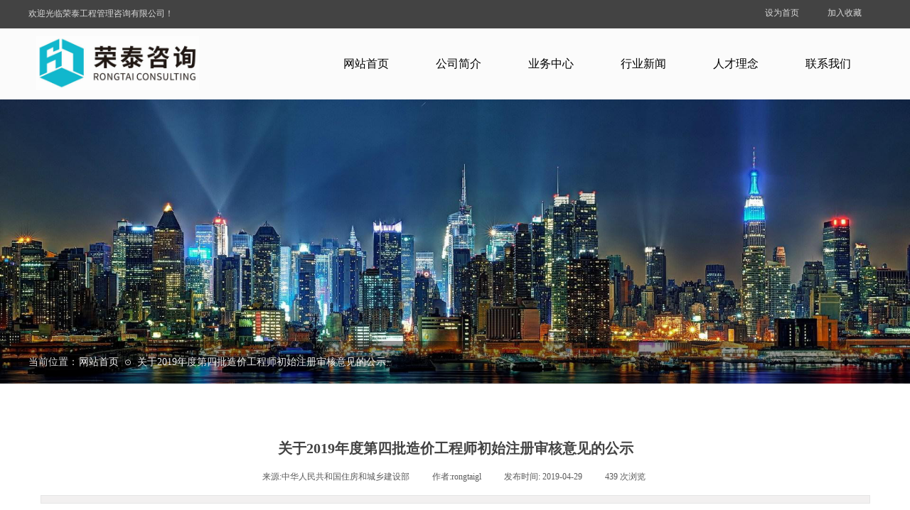

--- FILE ---
content_type: text/html; charset=utf-8
request_url: http://www.rongtaigl.com/page91?article_id=266
body_size: 16245
content:
<!DOCTYPE html PUBLIC "-//W3C//DTD XHTML 1.0 Transitional//EN" "http://www.w3.org/TR/xhtml1/DTD/xhtml1-transitional.dtd">
<html xmlns="http://www.w3.org/1999/xhtml" lang="zh-Hans" >
	<head>
		<meta http-equiv="X-UA-Compatible" content="IE=Edge,chrome=1" />
	<meta name="viewport" content="width=1200" />	<meta http-equiv="Content-Type" content="text/html; charset=utf-8" />
		<meta name="format-detection" content="telephone=no" />
	     <meta http-equiv="Cache-Control" content="no-transform"/> 
     <meta http-equiv="Cache-Control" content="no-siteapp"/>
	<title>关于2019年度第四批造价工程师初始注册审核意见的公示</title>
	<meta name="keywords"  content="行业新闻,河南监理,工程监理,工程管理,造价咨询,工程造价,全程工程咨询,河南荣泰工程管理有限公司" />
	<meta name="description" content="关于2019年度第四批造价工程师初始注册审核意见的公示,行业新闻,荣泰工程管理咨询有限公司|工程监理|工程管理|工程设计|造价咨询|河南监理|监理公司|全过程工程咨询|河南监理公司" />
    
                
			<link rel="shortcut icon" href="http://pmo07ccd3.pic1.ysjianzhan.cn/upload/bitbug_favicon.ico" type="image/x-icon" />
	<link rel="Bookmark" href="http://pmo07ccd3.pic1.ysjianzhan.cn/upload/bitbug_favicon.ico" />
		

		<link href="http://static.ysjianzhan.cn/website/template/default/css/default.css?v=17534100" rel="stylesheet" type="text/css" />
<link href="http://www.rongtaigl.com/template/default/css/font/font.css?v=15750090" rel="stylesheet" type="text/css" />
<link href="http://www.rongtaigl.com/template/default/css/wpassword/iconfont.css?v=17496248" rel="stylesheet" type="text/css" />
<link href="http://static.ysjianzhan.cn/website/plugin/title/css/title.css?v=17083134" rel="stylesheet" type="text/css" />
<link href="http://static.ysjianzhan.cn/website/plugin/media/css/media.css?v=14077216" rel="stylesheet" type="text/css" />
<link href="http://static.ysjianzhan.cn/website/plugin/unslider/css/unslider.css?v=16086236" rel="stylesheet" type="text/css" />
<link href="http://static.ysjianzhan.cn/website/plugin/breadcrumb/css/breadcrumb.css?v=16086008" rel="stylesheet" type="text/css" />
<link href="http://static.ysjianzhan.cn/website/plugin/article_detail/css/article_detail.css?v=17387192" rel="stylesheet" type="text/css" />
<link href="http://static.ysjianzhan.cn/website/plugin/sidebar/css/sidebar.css?v=16860282" rel="stylesheet" type="text/css" />
<link href="http://static.ysjianzhan.cn/website/plugin/record/css/record.css?v=15222156" rel="stylesheet" type="text/css" />
<style type="text/css">.prop_rotate_angle sup,.prop_rotate_angle .posblk-deg{font-size:11px; color:#CDCDCD; font-weight:normal; font-style:normal; }ins#qiao-wrap{height:0;} #qiao-wrap{display:block;}
</style> 
</head>
<body  >
<input type="hidden" value="2" name="_user_level_val" />
								<script type="text/javascript" language="javascript" src="http://static.ysjianzhan.cn/website/script/??libsjq.js,jquery.custom.js,jquery.lazyload.js,jquery.rotateutility.js,lab.js,wopop_all.js,jquery.cookie.js,jquery.simplemodal.js,fullcollumn.js,objectFitPolyfill.min.js,ierotate.js,effects/velocity.js,effects/velocity.ui.js,effects/effects.js,fullpagescroll.js,common.js,heightAdapt.js?v=17573096"></script>
<script type="text/javascript" language="javascript" src="http://static.ysjianzhan.cn/website/plugin/??new_navigation/js/overall.js,new_navigation/styles/hs7/init.js,media/js/init.js,unslider/js/init.js,breadcrumb/js/init.js,buttons/js/init.js,picture_hover/js/init.js?v=17621358"></script>
	<script type="text/javascript" language="javascript">
    			var webmodel = {};
	        
    wp_pages_global_func($.extend({
        'isedit': '0',
        'islogin': '0',
        'domain': 'pmo07ccd3',
        'p_rooturl': 'http://www.rongtaigl.com',
        'static_rooturl': 'http://static.ysjianzhan.cn/website',
        'interface_locale': "zh_CN",
        'dev_mode': "0",
        'getsession': ''
    }, {"phpsessionid":"","punyurl":"http:\/\/www.rongtaigl.com","curr_locale":"zh_CN","mscript_name":"","converted":false}));
    
	</script>

<link href="http://www.rongtaigl.com/7bb554d87e7a533034859011770ec7f4.cssx" rel="stylesheet" /><div id="page_set_css">
</div><input type="hidden" id="page_id" name="page_id" value="91" rpid="91">
<div id="scroll_container" class="scroll_contain" style="">
	    	<div id="scroll_container_bg" style=";">&nbsp;</div>
<script>
initScrollcontainerHeight();	
</script>
     <div id="overflow_canvas_container">        <div id="canvas" style=" margin: 0 auto;width:1200px;;height:1722px">
    <div id="layerCFED9DBC5F77C1231A1AE4648151800A" class="full_column"   style="width:1200px;position:absolute;top:0px;height:40px;z-index:102;">
    <div class="full_width " style="position:absolute;height:40px;background-color:#434343;background:;">		
    </div>
			<div class="full_content" style="width:1200px; position:absolute;left:0;top:0;margin-left: 0px;;height:40px;">
								<div id='layer27AFA9DF8B9548AEB746F59D095C21FB' type='title'  class='cstlayer' style='left: 0px; top: 11px; position: absolute; z-index: 114; width: 210px; height: 18px; '  mid=""  fatherid='layerCFED9DBC5F77C1231A1AE4648151800A'    deg='0'><div class="wp-title_content" style="overflow-wrap: break-word; padding: 0px; border-color: transparent; border-width: 0px; height: 18px; width: 210px; display: block;"><span style="font-family: 微软雅黑; color: rgb(217, 217, 217);">欢迎光临荣泰工程管理咨询有限公司！</span></div>
<script type="text/javascript">
$(function(){
	$('.wp-title_content').each(function(){
		if($(this).find('div').attr('align')=='justify'){
			$(this).find('div').css({'text-justify':'inter-ideograph','text-align':'justify'});
		}
	})	
})
</script>

</div><script>				 $('#layer27AFA9DF8B9548AEB746F59D095C21FB').triggerHandler('layer_ready');</script><div id='layerAE6714C5FAFE5D12AE3AFE7ADBCA90DA' type='bookmark'  class='cstlayer' style='left: 1036px; top: 10px; position: absolute; z-index: 107; width: 145px; height: 18px; '  mid=""  fatherid='layerCFED9DBC5F77C1231A1AE4648151800A'    deg='0'><script language="javascript">
function AddFavorite(sURL, sTitle)
{
    try
    {
		if( typeof(sURL) =="undefined" || sURL.length==0) { sURL=window.location; }
		if( typeof(sTitle) =="undefined" || sTitle.length==0) { sTitle=document.title; } 
        window.external.addFavorite(sURL, sTitle);
    }
    catch (e)
    {
        try
        {
            window.sidebar.addPanel(sTitle, sURL, "");
        }
        catch (e)
        {
            alert("您使用的浏览器不支持此功能，请按“Ctrl + D”键手工加入收藏!");
        }
    }
}


function setHome(objid,urls) {
	var a = objid, b = urls, c = "unknown"; 
	try {
	    if( typeof(b) =="undefined" || b.length==0) { b=location.href; }		
		a.style.behavior = "url(#default#homepage)";
		var d = a.isHomePage(b);
		d = (d = d || a.isHomePage(b + "/")) || a.isHomePage(b + "/#");
		d = "" + d;
	   if (d != "true"){
			a.setHomePage(b);
	   }else{
			alert("您已经设为首页了!");
	   }
	} catch (e) {
		alert("您的浏览器不支持自动设置主页，请使用浏览器菜单手动设置!");
		return "unknown"
	}
};


</script>	
<script language="javascript">
$(function(){
	$(".bmark,.bmarks").click(function(){
		var data=0;		
		if($(this).hasClass("bmark")){ data=1;}
		if(data=="1"){
			setHome($(this)[0],'');
		}else{
			AddFavorite("", "");
		}
	});
});
</script>
	


<div class="wp-bookmark_content" style="width: 145px; height: 18px; border-color: transparent; border-width: 0px;">
<a href="#" class="bmark" data="1" style="color: rgb(217, 217, 217); font-family: &quot;Microsoft YaHei&quot;;">设为首页</a><span attr="0" class="bookspace" style="width: 20px; display: inline-block;"></span><span attr="0" class="bookdelimiter" style="line-height: 100%; color: rgb(0, 0, 0); display: none;">|</span><span attr="0" class="bookspace" style="width: 20px; display: inline-block;"></span><a href="#" class="bmarks" data="1" style="color: rgb(217, 217, 217); font-family: &quot;Microsoft YaHei&quot;;">加入收藏</a> 
</div></div><script>				 $('#layerAE6714C5FAFE5D12AE3AFE7ADBCA90DA').triggerHandler('layer_ready');</script>                                
                                <div class="fullcontent_opacity" style="width: 100%;height: 100%;position: absolute;left: 0;right: 0;top: 0;display:none;"></div>
			</div>
</div>
<script>
        $(".content_copen").live('click',function(){
        $(this).closest(".full_column").hide();
    });
	var $fullwidth=$('#layerCFED9DBC5F77C1231A1AE4648151800A .full_width');
	$fullwidth.css({left:0-$('#canvas').offset().left+$('#scroll_container').offset().left-$('#scroll_container').scrollLeft()-$.parseInteger($('#canvas').css("borderLeftWidth")),width:$('#scroll_container_bg').width()});
	$(function () {
				var videoParams={"id":"layerCFED9DBC5F77C1231A1AE4648151800A","bgauto":null,"ctauto":null,"bVideouse":null,"cVideouse":null,"bgvHeight":null,"bgvWidth":null};
		fullcolumn_bgvideo_init_func(videoParams);
                var bgHoverParams={"full":{"hover":null,"opacity":null,"bg":"#434343","id":"layerCFED9DBC5F77C1231A1AE4648151800A","bgopacity":null,"zindextopcolorset":""},"full_con":{"hover":null,"opacity":null,"bg":null,"id":"layerCFED9DBC5F77C1231A1AE4648151800A","bgopacity":null}};
		fullcolumn_HoverInit(bgHoverParams);
        });
</script>


<div id="layerE824EBBF7C74E7D061015D13611C18B2" class="full_column"  infixed='1'  style="width:1200px;position:absolute;top:40px;height:100px;z-index:103;">
    <div class="full_width " style="position:absolute;height:100px;background-color:#fbfbfb;background-position:center center;background:;">		
    </div>
			<div class="full_content" style="width:1200px; position:absolute;left:0;top:0;margin-left: 0px;;height:100px;">
								<div id='layerC953B1BFF927C43217AB69624FE5E6C7' type='new_navigation'  class='cstlayer' style='left: 400px; top: 0px; position: absolute; z-index: 100; width: 800px; height: 100px; '  mid=""  fatherid='layerE824EBBF7C74E7D061015D13611C18B2'    deg='0'><div class="wp-new_navigation_content" style="border: 0px solid transparent; width: 800px; padding: 0px; display: block; overflow: visible; height: auto;;display:block;overflow:hidden;height:0px;" type="0">
<script type="text/javascript"> 
		
		$("#layerC953B1BFF927C43217AB69624FE5E6C7").data("m_show", '');
	</script>
<div skin="hs7" class="nav1 menu_hs7" ishorizon="1" colorstyle="darkgreen" direction="0" more="更多" moreshow="0" morecolor="lightgrey" hover="1" hover_scr="0" submethod="0" umenu="0" dmenu="0" sethomeurl="http://www.rongtaigl.com/home" smcenter="0">
		<ul id="nav_layerC953B1BFF927C43217AB69624FE5E6C7" class="navigation"  style="width:auto;"  >
		<li style="z-index:2;"  class="wp_subtop"  pid="115" ><a  class="  "  href="http://www.rongtaigl.com">网站首页</a></li><li style="z-index:2;"  class="wp_subtop"  pid="113" ><a  class=" sub "  href="http://www.rongtaigl.com/page113">公司简介</a><ul style="z-index:2;"><li style="z-index:3;"  class=""  pid=0 ><a  class="  "  href="http://www.rongtaigl.com/page117">资质荣誉</a></li><li style="z-index:3;"  class=""  pid=0 ><a  class="  "  href="http://www.rongtaigl.com/team">领导团队</a></li><li style="z-index:3;"  class=""  pid=0 ><a  class="  "  href="http://www.rongtaigl.com/page114">体系认证</a></li><li style="z-index:3;"  class=""  pid=0 ><a  class="  "  href="http://www.rongtaigl.com/page125">企业信用</a></li><li style="z-index:3;"  class=""  pid=0 ><a  class="  "  href="http://www.rongtaigl.com/page118">企业文化</a></li></ul></li><li style="z-index:2;"  class="wp_subtop"  pid="87" ><a  class="  "  href="http://www.rongtaigl.com/project">业务中心</a></li><li style="z-index:2;"  class="wp_subtop"  pid="119" ><a  class=" sub "  href="http://www.rongtaigl.com/page119">行业新闻</a><ul style="z-index:2;"><li style="z-index:3;"  class=""  pid=0 ><a  class="  "  href="http://www.rongtaigl.com/page122">中标公告</a></li><li style="z-index:3;"  class=""  pid=0 ><a  class="  "  href="http://www.rongtaigl.com/page121">招标公告</a></li><li style="z-index:3;"  class=""  pid=0 ><a  class="  "  href="http://www.rongtaigl.com/page120">公司新闻</a></li></ul></li><li style="z-index:2;"  class="wp_subtop"  pid="112" ><a  class=" sub "  href="http://www.rongtaigl.com/linian">人才理念</a><ul style="z-index:2;"><li style="z-index:3;"  class=""  pid=0 ><a  class="  "  href="http://www.rongtaigl.com/join">人才招聘</a></li></ul></li><li style="z-index:2;"  class="wp_subtop"  pid="109" ><a  class="  "  href="http://www.rongtaigl.com/page109">联系我们</a></li>	</ul>
</div>

<script type="text/javascript"> 
				$("#layerC953B1BFF927C43217AB69624FE5E6C7").data("datasty_", '@charset "utf-8";  #nav_layerC953B1BFF927C43217AB69624FE5E6C7,#nav_layerC953B1BFF927C43217AB69624FE5E6C7 ul,#nav_layerC953B1BFF927C43217AB69624FE5E6C7 li{list-style-type:none; margin:0px; padding:0px; border:thin none;}  #nav_layerC953B1BFF927C43217AB69624FE5E6C7 {position:relative;height:54px;line-height:54px; background:url(http://static.ysjianzhan.cn/website/plugin/new_navigation/styles/hs7/nav_bg.jpg) repeat-x; margin-bottom:10px;padding-left:10px; }  #nav_layerC953B1BFF927C43217AB69624FE5E6C7 li.wp_subtop{padding-left:5px;padding-right:5px;text-align:center;position:relative;float:left;padding-bottom:0px;width:115px;height:54px;line-height:54px;background-image:url(http://static.ysjianzhan.cn/website/plugin/new_navigation/view/images/png_bg.png);background-repeat:no-repeat;background-position:top right;background-color:transparent;}  #nav_layerC953B1BFF927C43217AB69624FE5E6C7 li.wp_subtop:hover{width:115px;height:54px;line-height:54px;background-image:url(http://static.ysjianzhan.cn/website/plugin/new_navigation/styles/hs7/li_hover.png);background-color:transparent;background-position:bottom left;background-repeat:repeat-x;}  #nav_layerC953B1BFF927C43217AB69624FE5E6C7 li.wp_subtop>a{white-space:nowrap;display:block;padding:0px;text-decoration:none;font-size:12px;font-family:arial;color:#ffffff;text-align:center;font-weight:normal;font-style:normal; overflow:hidden;}  #nav_layerC953B1BFF927C43217AB69624FE5E6C7 li.wp_subtop>a:hover{font-size:12px;font-family:arial;color:#fff;text-align:center;font-weight:normal;font-style:normal;}  #nav_layerC953B1BFF927C43217AB69624FE5E6C7 ul{position:absolute;left:0px;display:none;padding-left:5px;padding-right:5px;background-image:url(http://static.ysjianzhan.cn/website/plugin/new_navigation/view/images/png_bg.png);background-color:transparent;margin-left:0px;padding-top:10px; padding-bottom:8px;}  #nav_layerC953B1BFF927C43217AB69624FE5E6C7 ul li{position:relative;text-align:center;padding-bottom:0px;padding-left:5px;padding-right:5px;height:31px;line-height:31px;background-image:url(http://static.ysjianzhan.cn/website/plugin/new_navigation/view/images/png_bg.png);background-repeat:repeat;background-position:top left;background-color:#516c47;}  #nav_layerC953B1BFF927C43217AB69624FE5E6C7 ul li:hover{height:31px;text-align:center;line-height:31px;padding-left:5px;padding-right:5px; background-image:url(http://static.ysjianzhan.cn/website/plugin/new_navigation/view/images/png_bg.png);background-repeat:repeat;background-position:top left;background-color:#3a4c34;}  #nav_layerC953B1BFF927C43217AB69624FE5E6C7 ul li a {display:block;font-size:12px;font-family:arial;color:#fff;text-align:center;font-weight:normal;font-style:normal;white-space:nowrap;}  #nav_layerC953B1BFF927C43217AB69624FE5E6C7 ul li a:hover{display:block;font-size:12px;font-family:arial;color:#ffffff;text-align:center;font-weight:normal;font-style:normal;}');
		$("#layerC953B1BFF927C43217AB69624FE5E6C7").data("datastys_", '#nav_layerC953B1BFF927C43217AB69624FE5E6C7{height:100px;} #nav_layerC953B1BFF927C43217AB69624FE5E6C7{background-color:transparent;} #nav_layerC953B1BFF927C43217AB69624FE5E6C7{background-image:url(http://static.ysjianzhan.cn/website/plugin/new_navigation/view/images/png_bg.png);} #nav_layerC953B1BFF927C43217AB69624FE5E6C7{background:;} #nav_layerC953B1BFF927C43217AB69624FE5E6C7 li.wp_subtop>a{font-family:Microsoft YaHei;} #nav_layerC953B1BFF927C43217AB69624FE5E6C7 li.wp_subtop>a{color:#000000;} #nav_layerC953B1BFF927C43217AB69624FE5E6C7 li.wp_subtop{line-height:100px;} #nav_layerC953B1BFF927C43217AB69624FE5E6C7 li.wp_subtop{height:100px;}    #nav_layerC953B1BFF927C43217AB69624FE5E6C7 li.wp_subtop>a{font-size:16px;}      #nav_layerC953B1BFF927C43217AB69624FE5E6C7 li.wp_subtop>a:hover{font-size:16px;} #nav_layerC953B1BFF927C43217AB69624FE5E6C7 li.wp_subtop:hover{background-image:url("http://pmo07ccd3.pic1.ysjianzhan.cn/upload/templatefiles/menu-bg_x68x_z7na_hxa5.png");} #nav_layerC953B1BFF927C43217AB69624FE5E6C7 li.wp_subtop:hover{line-height:100px;} #nav_layerC953B1BFF927C43217AB69624FE5E6C7 li.wp_subtop:hover{height:100px;} #nav_layerC953B1BFF927C43217AB69624FE5E6C7 li.wp_subtop>a:hover{font-family:Microsoft YaHei;}  #nav_layerC953B1BFF927C43217AB69624FE5E6C7 li.wp_subtop>a:hover{color:#005aae;}                       #nav_layerC953B1BFF927C43217AB69624FE5E6C7 li.wp_subtop>a:hover{font-style:normal;} #nav_layerC953B1BFF927C43217AB69624FE5E6C7 li.wp_subtop>a:hover{font-weight:bold;}         #nav_layerC953B1BFF927C43217AB69624FE5E6C7 ul li{height:40px;}         #nav_layerC953B1BFF927C43217AB69624FE5E6C7 ul li{line-height:40px;}  #nav_layerC953B1BFF927C43217AB69624FE5E6C7 ul li a{font-size:14px;} #nav_layerC953B1BFF927C43217AB69624FE5E6C7 ul li a{font-family:Microsoft YaHei;} #nav_layerC953B1BFF927C43217AB69624FE5E6C7 ul li{background:transparent;} #nav_layerC953B1BFF927C43217AB69624FE5E6C7 ul li{background-color:#005aae;}           #nav_layerC953B1BFF927C43217AB69624FE5E6C7 ul li:hover{height:40px;}         #nav_layerC953B1BFF927C43217AB69624FE5E6C7 ul li:hover{line-height:40px;}  #nav_layerC953B1BFF927C43217AB69624FE5E6C7 ul li a:hover{font-size:14px;} #nav_layerC953B1BFF927C43217AB69624FE5E6C7 ul li a:hover{font-family:Microsoft YaHei;} #nav_layerC953B1BFF927C43217AB69624FE5E6C7 ul li:hover{background:transparent;} #nav_layerC953B1BFF927C43217AB69624FE5E6C7 ul li:hover{background-color:#004c92;} #nav_layerC953B1BFF927C43217AB69624FE5E6C7 li.wp_subtop:hover{background-position:center center;} #nav_layerC953B1BFF927C43217AB69624FE5E6C7 li.wp_subtop:hover{background-repeat:no-repeat;}  #nav_layerC953B1BFF927C43217AB69624FE5E6C7 li.wp_subtop{width:120px;}  #nav_layerC953B1BFF927C43217AB69624FE5E6C7 li.wp_subtop:hover{width:120px;}');
	
			var b_width=parseInt($("#layerC953B1BFF927C43217AB69624FE5E6C7").find('.wp-new_navigation_content').css('border-bottom-width'));
	if(b_width>0){
		$("#nav_layerC953B1BFF927C43217AB69624FE5E6C7").css('margin-bottom','0px');
	}
	</script>

<script type="text/javascript">
function wp_get_navstyle(layer_id,key){
		var navStyle = $.trim($("#"+layer_id).data(key));
		return navStyle;	
	
}	
richtxt('layerC953B1BFF927C43217AB69624FE5E6C7');
</script><script type="text/javascript">
layer_new_navigation_hs7_func({"isedit":false,"layer_id":"layerC953B1BFF927C43217AB69624FE5E6C7","menustyle":"hs7"});

</script></div>
<script type="text/javascript">
 $(function(){
	layer_new_navigation_content_func({"isedit":false,"layer_id":"layerC953B1BFF927C43217AB69624FE5E6C7","menustyle":"hs7","addopts":{"border-right-color":"transparent"}});
});
</script>

</div><script>				 $('#layerC953B1BFF927C43217AB69624FE5E6C7').triggerHandler('layer_ready');</script><div id='layerBBB254F2D2AEFFAF4BFCFCC89F5F489A' type='media'  class='cstlayer' style='left: 11px; top: 11px; position: absolute; z-index: 108; width: 228.916px; height: 76px; '  mid=""  fatherid='layerE824EBBF7C74E7D061015D13611C18B2'    deg='0'><script>
create_pc_media_set_pic('layerBBB254F2D2AEFFAF4BFCFCC89F5F489A',false);
</script>
<div class="wp-media_content"  style="overflow: hidden; width: 229px; height: 76px; border-width: 0px; border-style: solid; padding: 0px;" type="0">
<div class="img_over"  style='overflow: hidden; border-color: transparent; border-width: 0px; width: 229px; height: 76px; position: relative;'>

<div class="imgloading" style="z-index:100;"> </div>
<img  id="wp-media-image_layerBBB254F2D2AEFFAF4BFCFCC89F5F489A" onerror="set_thumb_layerBBB254F2D2AEFFAF4BFCFCC89F5F489A(this);" onload="set_thumb_layerBBB254F2D2AEFFAF4BFCFCC89F5F489A(this);" class="paragraph_image"  type="zoom" src="http://pmo07ccd3.pic1.ysjianzhan.cn/upload/09095806.jpg" style="width: 229px; height: auto;;" />
</div>

</div>
<script>
(function(){
		layer_media_init_func('layerBBB254F2D2AEFFAF4BFCFCC89F5F489A',{"isedit":false,"has_effects":false});
})()
</script>
</div><script>				 $('#layerBBB254F2D2AEFFAF4BFCFCC89F5F489A').triggerHandler('layer_ready');</script>                                
                                <div class="fullcontent_opacity" style="width: 100%;height: 100%;position: absolute;left: 0;right: 0;top: 0;display:none;"></div>
			</div>
</div>
<script>
        $(".content_copen").live('click',function(){
        $(this).closest(".full_column").hide();
    });
	var $fullwidth=$('#layerE824EBBF7C74E7D061015D13611C18B2 .full_width');
	$fullwidth.css({left:0-$('#canvas').offset().left+$('#scroll_container').offset().left-$('#scroll_container').scrollLeft()-$.parseInteger($('#canvas').css("borderLeftWidth")),width:$('#scroll_container_bg').width()});
	$(function () {
				var videoParams={"id":"layerE824EBBF7C74E7D061015D13611C18B2","bgauto":null,"ctauto":null,"bVideouse":null,"cVideouse":null,"bgvHeight":null,"bgvWidth":null};
		fullcolumn_bgvideo_init_func(videoParams);
                var bgHoverParams={"full":{"hover":null,"opacity":null,"bg":"#fbfbfb","id":"layerE824EBBF7C74E7D061015D13611C18B2","bgopacity":null,"zindextopcolorset":""},"full_con":{"hover":null,"opacity":null,"bg":null,"id":"layerE824EBBF7C74E7D061015D13611C18B2","bgopacity":null}};
		fullcolumn_HoverInit(bgHoverParams);
        });
</script>


<div id='layer76640DA3448B2CEBFC9825793CAC34F8' type='unslider'  class='cstlayer' style='left: 0px; top: 140px; position: absolute; z-index: 100; width: 1200px; height: 400px; '  mid=""    deg='0'><style>
#layer76640DA3448B2CEBFC9825793CAC34F8html5zoo-1{
	margin:0 auto;
}
</style>
<div id="layer76640DA3448B2CEBFC9825793CAC34F8_content" class="wp-unslider_content" style="overflow: hidden; border: none; left: -351.5px; width: 1903px; height: 400px; position: absolute;">
<script type="text/javascript">
	 
</script>

<!-- loop star -->
<div id="layer76640DA3448B2CEBFC9825793CAC34F8html5zoo-1">
    <ul class="html5zoo-slides" style="display:none;">
  
        <li><img  src="http://pmo07ccd3.pic1.ysjianzhan.cn/upload/templatefiles/bg_h1v4.jpg" class="html5lightbox" /></a></li>
  
        <li><img  src="http://pmo07ccd3.pic1.ysjianzhan.cn/upload/templatefiles/substation-slider.jpg" class="html5lightbox" /></a></li>
    </ul>
</div>
<!-- loop end -->

<script language="javascript">
(function(){
		var layerparams={"layerid":"layer76640DA3448B2CEBFC9825793CAC34F8","pstyle":"none","plborder_size":"0","interval":4000,"autoplays":"true","title_size":"40","title_family":"SimSun","title_color":"#FFFFFF","easing":"all","show_title":"0","show_nav":"0","navigation_style":"01","navbg_hover_color":"#660000","nav_margin_bottom_size":"25","nav_arrow":"1","arrow_left":"template\/default\/images\/left_arrow.png","arrow_right":"template\/default\/images\/right_arrow.png","nav_margin_left_size":"25","nav_margin_right_size":"25","skin":"01","default_show":"1","hover_show":"0","pauseonmouseover":"1","nav_arrow_w_size":"32","nav_arrow_h_size":"32","iconstyle":"01","nav_height_size":"2","wsize":null,"editMode":false,"unslideradapt":null};
	layer_unslider_init_func(layerparams);
})()  
</script>
</div>
</div><script>				 $('#layer76640DA3448B2CEBFC9825793CAC34F8').triggerHandler('layer_ready');</script><div id="layer5AD052AFB4CC6FA6959A84A754CC13C8" class="full_column"   style="width:1200px;position:absolute;top:480px;height:60px;z-index:101;">
    <div class="full_width " style="position:absolute;height:60px;background-color:transparent;background-image:url('http://pmo07ccd3.pic1.ysjianzhan.cn/upload/templatefiles/blank40_wosi.png');background:;">		
    </div>
			<div class="full_content" style="width:1200px; position:absolute;left:0;top:0;margin-left: 0px;;height:60px;">
								<div id='layer5628B886EAA56CAE7B9F11EAE9B561D7' type='title'  class='cstlayer' style='left: 0px; top: 20px; position: absolute; z-index: 117; width: 77px; height: 18px; '  mid=""  fatherid='layer5AD052AFB4CC6FA6959A84A754CC13C8'    deg='0'><div class="wp-title_content" style="word-wrap: break-word; padding: 0px; border-color: transparent; border-width: 0px; height: 18px; width: 77px; display: block;"><span style="font-family: 微软雅黑; color: rgb(217, 217, 217); font-size: 14px;">当前位置：</span></div>

</div><script>				 $('#layer5628B886EAA56CAE7B9F11EAE9B561D7').triggerHandler('layer_ready');</script><div id='layerCE79A2D2A91E9FDCE7B2444FA65A06EB' type='breadcrumb'  class='cstlayer' style='left: 71px; top: 22px; position: absolute; z-index: 120; width: 590px; height: 17px; '  mid=""  fatherid='layer5AD052AFB4CC6FA6959A84A754CC13C8'    deg='0'><div class="wp-breadcrumb_content" style="width: 590px; height: 17px;" ShowCpage="1" >
<div class='breadcrumb_plugin'>

<span class="breadcrumbtext" gzdata="gzorder"><a href="http://www.rongtaigl.com/" style="line-height:100%;color: rgb(238, 238, 238); line-height: 120%; font-family: Microsoft YaHei; font-weight: normal; font-size: 14px;line-height:120%;line-height:120%;" >网站首页</a></span>
<span style="line-height:100%; margin-left:5px;margin-right:5px;color:rgb(217, 217, 217);font-size:12px;" class="breadcrumbfuhao">⊙</span>
<span class="breadcrumbtext"><a href="http://www.rongtaigl.com/page91?article_id=266" style="line-height:100%;color: rgb(238, 238, 238); line-height: 120%; font-family: Microsoft YaHei; font-weight: normal; font-size: 14px;line-height:120%;line-height:120%;" >关于2019年度第四批造价工程师初始注册审核意见的公示</a></span>
</div>
</div>
<script>
layer_breadcrumb_ready_func('layerCE79A2D2A91E9FDCE7B2444FA65A06EB', '');
</script></div><script>				 $('#layerCE79A2D2A91E9FDCE7B2444FA65A06EB').triggerHandler('layer_ready');</script>                                
                                <div class="fullcontent_opacity" style="width: 100%;height: 100%;position: absolute;left: 0;right: 0;top: 0;display:none;"></div>
			</div>
</div>
<script>
        $(".content_copen").live('click',function(){
        $(this).closest(".full_column").hide();
    });
	var $fullwidth=$('#layer5AD052AFB4CC6FA6959A84A754CC13C8 .full_width');
	$fullwidth.css({left:0-$('#canvas').offset().left+$('#scroll_container').offset().left-$('#scroll_container').scrollLeft()-$.parseInteger($('#canvas').css("borderLeftWidth")),width:$('#scroll_container_bg').width()});
	$(function () {
				var videoParams={"id":"layer5AD052AFB4CC6FA6959A84A754CC13C8","bgauto":null,"ctauto":null,"bVideouse":null,"cVideouse":null,"bgvHeight":null,"bgvWidth":null};
		fullcolumn_bgvideo_init_func(videoParams);
                var bgHoverParams={"full":{"hover":null,"opacity":null,"bg":"transparent","id":"layer5AD052AFB4CC6FA6959A84A754CC13C8","bgopacity":null,"zindextopcolorset":""},"full_con":{"hover":null,"opacity":null,"bg":null,"id":"layer5AD052AFB4CC6FA6959A84A754CC13C8","bgopacity":null}};
		fullcolumn_HoverInit(bgHoverParams);
        });
</script>


<div id='layer60C1B2FBBDD224BE3E576E86C3164CE1' type='box'  class='cstlayer' style='left: 0px; top: 578px; position: absolute; z-index: 112; width: 1200px; height: 1144px; display: block; '  mid=""    deg='0'><div class="wp-box_content drop_box" style="overflow-wrap: break-word; padding: 0px; border-color: rgb(244, 244, 244); border-width: 0px; height: 1144px; background-color: transparent; width: 1200px; border-style: solid;">
    <div id='layerACAA257CE6ABAEDF7A45C4CFE9E117FC' type='article_detail'  class='cstlayer' style='left: 17px; top: 33px; position: absolute; z-index: 122; width: 1167px; height: 1103px; '  mid=""  fatherid='layer60C1B2FBBDD224BE3E576E86C3164CE1'    deg='0'><div class="wp-article_detail_content" style="border: 0px solid transparent; overflow: hidden; width: 1167px; height: 1103px; padding: 0px; background-color: transparent;">
<script type="text/javascript">
</script>
 
<style>
.wp-article_detail_content .artview_info{ text-align:center; margin:0 auto; padding:10px 0 15px; line-height:21px; overflow:hidden;}
.wp-article_detail_content .detail_head_title{ float:left; display:inner_block; }
.wp-article_detail_content .sourcedata{ text-align:center; margin:0 auto;  line-height:21px; }
.wp-article_detail_content .text-source-left01{ float:left; color:transparent; padding:0 15px; display:inner_block; }
.wp-article_detail_content .text-source-left02{  float:left; text-align:left;   padding-right:8px; display:inner_block;}
.wp-article_detail_content .up_arrow{ background-image:url(http://static.ysjianzhan.cn/website/plugin/tb_product_detail/styles/defaultn/images/sitestar_productdetailspage_up_arrow.png); background-repeat:no-repeat; width:11px; height:10px; display:block; float:left; background-color:#c2c2c2; margin-right:8px; margin-top:8px;}
.wp-article_detail_content .down_arrow{ background-image:url(http://static.ysjianzhan.cn/website/plugin/tb_product_detail/styles/defaultn/images/sitestar_productdetailspage_down_arrow.png); background-repeat:no-repeat; width:11px; height:10px; display:block; float:left; background-color:#C2C2C2; margin-right:8px; margin-top:8px;}
.wp-article_detail_content .down_arrow_textover{ color:#048bcd;}
.wp-article_detail_content .up_arrow_textover{ color:#727272;}
.wp-article_detail_content .shareshow{ display:none; }
.wp-article_detail_content .artview_content .artview_detail img:not([width]){max-width:100%;}
</style>
	<div class="artdetail_title" style="display:block;font-family:Microsoft YaHei;font-size:20px;color:#434343;font-weight:bold;text-decoration:none;">关于2019年度第四批造价工程师初始注册审核意见的公示</div>

	
	<div class="artview_info" style="display:block;font-family:Microsoft YaHei;font-size:12px;color:#5A5A5A;font-weight:normal;text-decoration:none;">
		<div class="sourcedata">
	<span class="detail_head_title org_txt_span"><span class="org_txt">来源:</span>中华人民共和国住房和城乡建设部</span>
	<span class="text-source-left01">|</span>
	<span class="detail_head_title aut_txt_span"><span class="aut_txt">作者:</span>rongtaigl</span>
	<span class="text-source-left01">|</span>
	<span class="detail_head_title pub_txt_span"><span class="pub_txt">发布时间: </span>2019-04-29</span>
	<span class="text-source-left01">|</span>
	<span class="detail_head_title times_txt_span">439 <span class="times_txt">次浏览</span></span>

<style>
.wp-article_detail_content .bdsharebuttonbox a{ margin:3px;}
.wp-article_detail_content .editshaimg{ margin:3px;}
.bdsharebuttonbox.bshare-custom a.wpshare-sinaminiblog {    background: url("http://static.ysjianzhan.cn/website/plugin/article_detail/view/images/sha_tsinaa.png");}
.bdsharebuttonbox.bshare-custom a.wpshare-sinaminiblog:hover {     background-image: url("http://static.ysjianzhan.cn/website/plugin/article_detail/view/images/sha_tsina.png");}
.bdsharebuttonbox.bshare-custom a.wpshare-qqim {    background-image: url("http://static.ysjianzhan.cn/website/plugin/article_detail/view/images/sha_sqqa.png");}
.bdsharebuttonbox.bshare-custom a.wpshare-qqim:hover {     background-image: url("http://static.ysjianzhan.cn/website/plugin/article_detail/view/images/sha_sqq.png");}
.bdsharebuttonbox.bshare-custom a.wpshare-weixin {    background-image: url("http://static.ysjianzhan.cn/website/plugin/article_detail/view/images/sha_weixina.png");}
.bdsharebuttonbox.bshare-custom a.wpshare-weixin:hover {     background-image: url("http://static.ysjianzhan.cn/website/plugin/article_detail/view/images/sha_weixin.png");}
.bdsharebuttonbox.bshare-custom a.wpshare-twitter {    background-image: url("http://static.ysjianzhan.cn/website/plugin/article_detail/view/images/sha_twittera.png");}
.bdsharebuttonbox.bshare-custom a.wpshare-twitter:hover {     background-image: url("http://static.ysjianzhan.cn/website/plugin/article_detail/view/images/sha_twitter.png");}
.bdsharebuttonbox.bshare-custom a.wpshare-facebook {    background-image: url("http://static.ysjianzhan.cn/website/plugin/article_detail/view/images/sha_facebooka.png");}
.bdsharebuttonbox.bshare-custom a.wpshare-facebook:hover {     background-image: url("http://static.ysjianzhan.cn/website/plugin/article_detail/view/images/sha_facebook.png");}

.bdsharebuttonbox a.bds_tqq_a {    background-image: url("http://static.ysjianzhan.cn/website/plugin/article_detail/view/images/sha_tqqa.png");}
.bdsharebuttonbox a.bds_tqq_a:hover {     background-image: url("http://static.ysjianzhan.cn/website/plugin/article_detail/view/images/sha_tqq.png");}
.bdsharebuttonbox.bshare-custom a.wpshare-qzone {    background: url("http://static.ysjianzhan.cn/website/plugin/article_detail/view/images/sha_qzonea.png");}
.bdsharebuttonbox.bshare-custom a.wpshare-qzone:hover {     background-image: url("http://static.ysjianzhan.cn/website/plugin/article_detail/view/images/sha_qzone.png");}
.bdsharebuttonbox a.bds_bdhome_a {    background-image: url("http://static.ysjianzhan.cn/website/plugin/article_detail/view/images/sha_bdhomea.png");}
.bdsharebuttonbox a.bds_bdhome_a:hover {     background-image: url("http://static.ysjianzhan.cn/website/plugin/article_detail/view/images/sha_bdhome.png");}

.bdsharebuttonbox.bshare-custom a.bshare-douban {    background: url("http://static.ysjianzhan.cn/website/plugin/article_detail/view/images/sha_doubana.png");}
.bdsharebuttonbox.bshare-custom a.bshare-douban:hover {     background-image: url("http://static.ysjianzhan.cn/website/plugin/article_detail/view/images/sha_douban.png");}
.bdsharebuttonbox a.bds_kaixin001_a {    background-image: url("http://static.ysjianzhan.cn/website/plugin/article_detail/view/images/sha_kaixin001a.png");}
.bdsharebuttonbox a.bds_kaixin001_a:hover {     background-image: url("http://static.ysjianzhan.cn/website/plugin/article_detail/view/images/sha_kaixin001.png");}
.wp-article_detail_content .bdsharebuttonbox img{float:left;}
.shareshow a{display: block;height:16px;padding-left:17px; width:auto;background-repeat: no-repeat;float:left;}
</style>
	<span class="text-source-left01 shareshow">|</span>
	 <span class="detail_head_title shareshow">分享到: </span>
	 <div class="bdsharebuttonbox shareshow bshare-custom">
		
	</div>
			</div>
	</div>
		<div class="artview_intro" style="display:block;font-family:Microsoft YaHei;font-size:14px;color:#868686;font-weight:normal;text-decoration:none;line-height:22px;background:#f2f0f0;border-style:solid solid solid solid;border-color:#E5E5E5 #E5E5E5 #E5E5E5 #E5E5E5;border-width:1px 1px 1px 1px;">
		</div>
	
	<div class="artview_content" style="display:block;font-family:Microsoft YaHei;font-size:16px;color:#5A5A5A;font-weight:normal;text-decoration:none;">

		<div class="artview_detail" setsid="article266">
			<div style="text-align: center;">
	<span style="font-size: 16px;"><strong>关于2019年度第四批造价工程师初始注册审核意见的公示</strong></span>
</div>
<br />
<span style="font-size: 14px;">根据《注册造价工程师管理办法》（建设部令第150号）的规定，经审核，731人符合注册造价工程师初始注册条件、106人不符合注册造价工程师初始注册条件，现将名单予以公示，公示截止日期为2019年4月30日。</span><br />
<span style="font-size: 14px;">　　在公示期内任何单位和个人均可对公示名单中有疑义的人员向我司举报，举报或反映的情况应实事求是。以单位名义反映情况的，应加盖单位公章；以个人名义反映情况的，应署真实姓名和联系电话。</span><br />
<span style="font-size: 14px;">　　联系地址：北京市海淀区三里河路9号</span><br />
<span style="font-size: 14px;">　　邮政编码：100835</span><br />
<span style="font-size: 14px;">　　联系电话：010-68331219</span><br />
<span style="font-size: 14px;">　　　　　　　010-58933231</span><br />
<br />
<span style="font-size: 14px;">　　附件：1.刘元波等731名符合注册造价工程师初始注册条件的人员名单</span><br />
<span style="font-size: 14px;">　　　　　2.单洪亮等106名不符合注册造价工程师初始注册条件的人员名单</span><br />
<span><br />
<div style="text-align: right;">
	<span style="font-size:14px;">中华人民共和国住房和城乡建设部标准定额司</span>
</div>
</span><span>
<div style="text-align: right;">
	<span style="font-size:14px;">2019年4月16日</span>
</div>
</span><span><br />
</span><span><span style="font-size:14px;">附件下载：</span><br />
<span>
<table style="MARGIN-LEFT: 30px" cellspacing="0" cellpadding="0" border="0">
	<tbody>
		<tr>
			<td width="5" align="center">
				<span style="font-size:14px;">1、</span>
			</td>
			<td width="730" align="left">
				<a href="http://www.mohurd.gov.cn/wjfb/201904/W020190416045249.xls" target="_blank"><span style="font-size:14px;">刘元波等731名符合注册造价工程师初始注册条件的人员名单</span></a> 
			</td>
		</tr>
		<tr>
			<td width="5" align="center">
				<span style="font-size:14px;">2、</span>
			</td>
			<td width="730" align="left">
				<a href="http://www.mohurd.gov.cn/wjfb/201904/W020190416045304.xls" target="_blank"><span style="font-size:14px;">单洪亮等106名不符合注册造价工程师初始注册条件的人员名单</span></a>
			</td>
		</tr>
	</tbody>
</table>
</span><span style="font-size:14px;"></span><br />
<span style="font-size:14px;"></span></span><br />              <div style="clear:both;"></div>
		</div>

	</div>
  		<div class="artview_prev_next">
		<div style="margin-top:20px;width:100%;">
		<div style="" class="prevlist">
						<a class="prev_next_link" style="display:block;float:left;" href="http://www.rongtaigl.com/page91?article_id=267" title="住房和城乡建设部关于2019年第六批勘察设计注册工程师初始注册人员名单的公告">
        <span class="up_arrow"></span>
        <span class="prev_next_text prev_txt" style="display:block;float:left;margin-right: 5px;">上一篇： </span>
				住房和城乡建设部关于2019年第六批勘察设计注册工程师初始注......			</a>
						<div style="clear:both;"></div>
		</div>
		<div style=""  class="nextlist">
						<a class="prev_next_link" style="display:block;float:left;" href="http://www.rongtaigl.com/page91?article_id=265" title="住房和城乡建设部关于2019年第九批一级建造师注册人员名单的公告">
        <span class="down_arrow"></span>
        <span class="prev_next_text next_txt" style="display:block;float:left;margin-right: 5px;">下一篇：</span>
				住房和城乡建设部关于2019年第九批一级建造师注册人员名单的......			</a>
						<div style="clear:both;"></div>
		</div>
</div>	</div>
	</div>
<script type="text/javascript">
	$(function(){
		var layer = $('#layerACAA257CE6ABAEDF7A45C4CFE9E117FC');
 	  
	  layer.find('.prevlist,.nextlist').mouseenter(function(e){
			$(this).find('.up_arrow,.down_arrow').addClass("arrowbj");
			$(this).find('.prev_next_text,.prev_next_link').addClass("arrowfontcolor");			
			$(this).css("cursor","pointer");
		}).mouseleave(function(e){
			$(this).find('.up_arrow,.down_arrow').removeClass("arrowbj");
			$(this).find('.prev_next_text,.prev_next_link').removeClass("arrowfontcolor");
		});	
	
		var this_span = 0;
		var sharelen = 0; 
				layer.find('.sourcedata').children("span").not(".bdsharebuttonbox").each(function(){
			if($(this).css("display")=="none"){}else{
				var shis_spanw = $(this).outerWidth();
				this_span = this_span + shis_spanw;
			}
			
		})
		
				this_span = this_span + sharelen*28 + 4; 
                var sourcmax_width = $('.artview_info').width();
                if(sourcmax_width==0) sourcmax_width='100%';
		layer.find('.sourcedata').width(this_span); 
                layer.find('.sourcedata').css("max-width",sourcmax_width); 
		        
         
		 
})
	
</script>

</div><script>				 $('#layerACAA257CE6ABAEDF7A45C4CFE9E117FC').triggerHandler('layer_ready');</script>    
</div>
</div><script>				 $('#layer60C1B2FBBDD224BE3E576E86C3164CE1').triggerHandler('layer_ready');</script>    </div>
     </div>	<div id="site_footer" style="width:1200px;position:absolute;height:500px;z-index:500;margin-top:0px">
		<div class="full_width " margintopheight=0 style="position:absolute;height:500px;background-color:#333333;background:;"></div>
		<div id="footer_content" class="full_content" style="width:1200px; position:absolute;left:0;top:0;margin-left: 0px;;height:500px;">
			<div id='layer47BD181370CE015AAD16309A46DD12E7' type='line'  inbuttom='1' class='cstlayer' style='left: 860px; top: 80px; position: absolute; z-index: 127; width: 340px; height: 31px; '  mid=""    deg='0'><div class="wp-line_content" style="padding: 0px; border-color: transparent; border-width: 0px; overflow: hidden; width: 340px; height: 31px; border-style: solid;"><div class="wpline-wrapper horizontal-dashed"></div><script language="javascript">
</script></div></div><script>				 $('#layer47BD181370CE015AAD16309A46DD12E7').triggerHandler('layer_ready');</script><div id='layerAA47A0E21C0FDEB3DBECE4E6D1FABD01' type='title'  inbuttom='1' class='cstlayer' style='left: 860px; top: 110px; position: absolute; z-index: 128; width: 340px; height: 244px; '  mid=""    deg='0'><div class="wp-title_content" style="overflow-wrap: break-word; padding: 0px; border: 0px solid transparent; height: 244px; width: 340px; display: block;"><p style="text-align: left;"><font color="#999999" face="微软雅黑"><span style="font-size: 14px; line-height: 200%;">总部地址：商丘市睢阳区神火大道与珠江路交叉口联合大厦九楼</span></font><font color="#999999" face="微软雅黑" style="color: rgb(90, 90, 90); font-family: Arial, 宋体, Helvetica, sans-serif, Verdana; font-size: 12px; font-style: normal; font-variant-ligatures: normal; font-variant-caps: normal; font-weight: normal;"><span style="font-size: 14px; line-height: 200%;"></span></font></p><p style="text-align: left;"><span style="color: rgb(153, 153, 153); font-family: 微软雅黑; font-size: 14px; line-height: 200%;">电话：</span><font color="#999999" face="微软雅黑"><span style="font-size: 14px; line-height: 200%;">0370-3637866/</span></font><span style="color: rgb(153, 153, 153); font-family: 微软雅黑; font-size: 14px;">2687588</span></p><p style="color: rgb(90, 90, 90); font-family: Arial, 宋体, Helvetica, sans-serif, Verdana; font-size: 12px; font-style: normal; font-variant-ligatures: normal; font-variant-caps: normal; font-weight: normal; text-align: left;"><span style="color: rgb(153, 153, 153); font-family: 微软雅黑; font-size: 14px; line-height: 200%;">郑州地址：郑州市金水区金水东路圃田西路西南角美侨世纪广场B座1006</span></p><p style="color: rgb(90, 90, 90); font-family: Arial, 宋体, Helvetica, sans-serif, Verdana; font-size: 12px; font-style: normal; font-variant-ligatures: normal; font-variant-caps: normal; font-weight: normal; text-align: left;"><span style="color: rgb(153, 153, 153); font-family: 微软雅黑; font-size: 14px; line-height: 200%;">电话：</span><span style="color: rgb(153, 153, 153); font-family: 微软雅黑; font-size: 14px;">0371-55591618</span></p><p style="color: rgb(90, 90, 90); font-family: Arial, 宋体, Helvetica, sans-serif, Verdana; font-size: 12px; font-style: normal; font-variant-ligatures: normal; font-variant-caps: normal; font-weight: normal; text-align: left;"><span style="color: rgb(153, 153, 153); font-family: 微软雅黑; font-size: 14px; line-height: 200%;">邮箱：rtzx_gs@163.com</span></p><p style="color: rgb(90, 90, 90); font-family: Arial, 宋体, Helvetica, sans-serif, Verdana; font-size: 12px; font-style: normal; font-variant-ligatures: normal; font-variant-caps: normal; font-weight: normal; text-align: left;"><span style="color: rgb(153, 153, 153); font-family: 微软雅黑; font-size: 14px; line-height: 200%;">网址：www.rongtaigl.com</span></p></div>

</div><script>				 $('#layerAA47A0E21C0FDEB3DBECE4E6D1FABD01').triggerHandler('layer_ready');</script><div id='layer37C818D9D9615B652C2587E59054D5C3' type='buttons'  inbuttom='1' class='cstlayer' style='left: 690px; top: 113px; position: absolute; z-index: 131; width: 120px; height: 30px; '  mid=""    deg='0'><div class="wp-buttons_content" style="padding: 0px; border-color: transparent; border-width: 0px; overflow: hidden; width: 120px; height: 30px; border-style: solid;"><a href="http://www.rongtaigl.com/join"  class="btnarea button_btndefault-link" style="width:120px;left:0px;top:0px;height:30px;line-height:30px;">
  <span class="button_btndefault-label">人才招聘</span>
</a><script type="text/javascript" src="http://static.ysjianzhan.cn/website/script/usermanagemob/clipboard.js"></script>
<script language="javascript">$('#layer37C818D9D9615B652C2587E59054D5C3').layer_ready(function(){
	
			(function(){
	var param={"layerid":"layer37C818D9D9615B652C2587E59054D5C3","bgFlag":0,"bhFlag":0};
	layer_buttons_text_display_func(param);
	})();
	
	
			
		
		
			    
    	    
		btnFloat({"border_radius":"0px 0px 0px 0px","txtalign":"left","bgcolor_link":"transparent","bgcolor_hover":"transparent","txtfont_size":"14","shadow_enable":"hide","txtfont_name":"Microsoft YaHei","txtbold":"normal","txtcolor_link":"rgba(153,153,153,1)","ostyle":{"btnarea":"width:120px;left:0px;top:0px;height:30px;line-height:30px;"},"btntext":"\u4eba\u624d\u62db\u8058","btnlink":{"ctype":"page","options":{"menuid":"107","target":"0"},"address":"http:\/\/website-edit.onlinewebsite.cn\/website\/index.php?_m=wp_frontpage&_a=index&id=107&domain=tpl-c1fb80c&editdomain=www.websitemanage.cn&SessionID=c64a2cebaa9bcf384c2a5c583d60786e"}},'layer37C818D9D9615B652C2587E59054D5C3')
	});</script>
</div>

</div><script>				 $('#layer37C818D9D9615B652C2587E59054D5C3').triggerHandler('layer_ready');</script><div id='layerDE24FD796BC2457513DE1ACA040E1FEC' type='title'  inbuttom='1' class='cstlayer' style='left: 580px; top: 250px; position: absolute; z-index: 125; width: 199px; height: 48px; '  mid=""    deg='0'><div class="wp-title_content" style="word-wrap: break-word; padding: 0px; border-color: transparent; border-width: 0px; height: 48px; width: 199px; display: block; border-style: solid;"><div style=""><span style="font-size: 13px; line-height: 180%; font-family: 微软雅黑; color: rgb(153, 153, 153);">扫一扫</span></div><div style=""><span style="font-size: 13px; line-height: 180%; font-family: 微软雅黑; color: rgb(153, 153, 153);">关注微信公众号</span></div></div>

</div><script>				 $('#layerDE24FD796BC2457513DE1ACA040E1FEC').triggerHandler('layer_ready');</script><div id='layer0E3C2322E6BE95697B8BF42CF5D93EEB' type='buttons'  inbuttom='1' class='cstlayer' style='left: 570px; top: 150px; position: absolute; z-index: 133; width: 120px; height: 30px; '  mid=""    deg='0'><div class="wp-buttons_content" style="padding: 0px; border-color: transparent; border-width: 0px; overflow: hidden; width: 120px; height: 30px; border-style: solid;"><a href="http://www.rongtaigl.com/page117"  class="btnarea button_btndefault-link" style="width:120px;left:0px;top:0px;height:30px;line-height:30px;">
  <span class="button_btndefault-label">资质荣誉</span>
</a><script type="text/javascript" src="http://static.ysjianzhan.cn/website/script/usermanagemob/clipboard.js"></script>
<script language="javascript">$('#layer0E3C2322E6BE95697B8BF42CF5D93EEB').layer_ready(function(){
	
			(function(){
	var param={"layerid":"layer0E3C2322E6BE95697B8BF42CF5D93EEB","bgFlag":0,"bhFlag":0};
	layer_buttons_text_display_func(param);
	})();
	
	
			
		
		
			    
    	    
		btnFloat({"border_radius":"0px 0px 0px 0px","txtalign":"left","bgcolor_link":"transparent","bgcolor_hover":"transparent","txtfont_size":"14","shadow_enable":"hide","txtfont_name":"Microsoft YaHei","txtbold":"normal","txtcolor_link":"rgba(153,153,153,1)","ostyle":{"btnarea":"width:120px;left:0px;top:0px;height:30px;line-height:30px;"},"btntext":"\u8d44\u8d28\u8363\u8a89","btnlink":{"ctype":"page","options":{"menuid":"117","target":"0"},"address":"http:\/\/website-edit.onlinewebsite.cn\/website\/index.php?_m=wp_frontpage&_a=index&id=117&domain=tpl-c1fb80c&editdomain=www.websitemanage.cn&SessionID=c64a2cebaa9bcf384c2a5c583d60786e"}},'layer0E3C2322E6BE95697B8BF42CF5D93EEB')
	});</script>
</div>

</div><script>				 $('#layer0E3C2322E6BE95697B8BF42CF5D93EEB').triggerHandler('layer_ready');</script><div id='layer349D11B3ACA27DE36C8FABAA5023D7C8' type='buttons'  inbuttom='1' class='cstlayer' style='left: 690px; top: 150px; position: absolute; z-index: 134; width: 120px; height: 30px; '  mid=""    deg='0'><div class="wp-buttons_content" style="padding: 0px; border-color: transparent; border-width: 0px; overflow: hidden; width: 120px; height: 30px; border-style: solid;"><a href="http://www.rongtaigl.com/page100"  class="btnarea button_btndefault-link" style="width:120px;left:0px;top:0px;height:30px;line-height:30px;">
  <span class="button_btndefault-label">新闻中心</span>
</a><script type="text/javascript" src="http://static.ysjianzhan.cn/website/script/usermanagemob/clipboard.js"></script>
<script language="javascript">$('#layer349D11B3ACA27DE36C8FABAA5023D7C8').layer_ready(function(){
	
			(function(){
	var param={"layerid":"layer349D11B3ACA27DE36C8FABAA5023D7C8","bgFlag":0,"bhFlag":0};
	layer_buttons_text_display_func(param);
	})();
	
	
			
		
		
			    
    	    
		btnFloat({"border_radius":"0px 0px 0px 0px","txtalign":"left","bgcolor_link":"transparent","bgcolor_hover":"transparent","txtfont_size":"14","shadow_enable":"hide","txtfont_name":"Microsoft YaHei","txtbold":"normal","txtcolor_link":"rgba(153,153,153,1)","ostyle":{"btnarea":"width:120px;left:0px;top:0px;height:30px;line-height:30px;"},"btnlink":{"ctype":"page","options":{"menuid":"100","target":"0"},"address":"https:\/\/website-edit.ysjianzhan.cn\/designer\/index.php?_m=wp_frontpage&_a=index&id=100&domain=pmo07ccd3&editdomain=manage.ysjianzhan.cn&SessionID=6a987674dc59f012de22fd675e2b12d8"},"btntext":"\u65b0\u95fb\u4e2d\u5fc3"},'layer349D11B3ACA27DE36C8FABAA5023D7C8')
	});</script>
</div>

</div><script>				 $('#layer349D11B3ACA27DE36C8FABAA5023D7C8').triggerHandler('layer_ready');</script><div id="layer052325D067508362BB60BEF12ACC65D8" class="full_column"  inbuttom='1'  style="width:1200px;position:absolute;top:363px;height:130px;z-index:120;">
    <div class="full_width " style="position:absolute;height:130px;background-color:#222222;background:;">		
    </div>
			<div class="full_content" style="width:1200px; position:absolute;left:0;top:0;margin-left: 0px;;height:130px;">
								<div id='layer782F0779FEE0B1651C433D463EBE289E' type='sidebar'  inbuttom='1' class='cstlayer' style='left: 1px; top: 45px; position: absolute; z-index: 115; width: 206px; height: 38px; '  mid=""  fatherid='layer052325D067508362BB60BEF12ACC65D8'    deg='0'><div class="wp-sidebar_content" style="overflow: hidden; border-color: transparent; border-width: 0px; width: 206px; height: 38px; border-style: solid; padding: 0px;;visibility:hidden">
<!--start-->
<link href="http://static.ysjianzhan.cn/website/plugin/sidebar/css/sidebar02.css?t=3" rel="stylesheet" type="text/css" />
<script type="text/javascript">
	
</script>

<script type="text/javascript">
$(function(){
        var celancount= $('.wpsidebar02').length;
	if(!celancount) $("<div class=\"wpsidebar-fkf wpsidebar02\"><ul class=\"fkf\"><div class=\"fkf-item-right\"><div class=\"fkf-item-right-content right-content-tele\"><img class=\"arrow\" src=\"http:\/\/static.ysjianzhan.cn\/website\/plugin\/sidebar\/images\/arrow-r.png\"><div class=\"fkf-item-right-content-top\" ><img src=\"http:\/\/static.ysjianzhan.cn\/website\/plugin\/sidebar\/images\/fkf-4.png\" ><h2 class=\"txt_fam\">0370-3637866\/2687588<\/h2><p class=\"txt_fam\">\u603b\u90e8<\/p><\/div><div class=\"fkf-item-right-content-top\" ><img src=\"http:\/\/static.ysjianzhan.cn\/website\/plugin\/sidebar\/images\/fkf-4.png\" ><h2 class=\"txt_fam\">0371-55591618<\/h2><p class=\"txt_fam\">\u90d1\u5dde<\/p><\/div><\/div><\/div><\/li><\/ul><\/div>").appendTo('body'); 	function autoImg(type){}
			$('.wpsidebar02 a.custom').hover(function(){
		var def=$(this).find("img").attr("data-over");
			$(this).find("img").attr("src",def);
	},function(){
		var hov=$(this).find("img").attr("data-out");
			$(this).find("img").attr("src",hov);
	})
    //showjs
            $('.wpsidebar02 li.smember img.hover').click(function () {
		sidebar_cart_colse();
                if(2>3){
                    wp_shoppingCart_1(parseToURL('wp_user_manage','user_manage'),{title:'',width:1000,height:560});
                    return false;
                }
		$LAB.script("http://static.ysjianzhan.cn/website/script/datepicker/custom_dialog.js").wait(function(){
			show_custom_panel(parseToURL('userlogin','login_dialog'),{
				title:'登录',overlay:true,id:'wp_sidebar_dialog_login'
			});
		});
    });
    function remove_login(){
		$('#wp_sidebar_dialog_login,#wp-floatpanel_overlay').remove();
    };
    function kf_close(){
				$('.wp_celan_detailcontent,.rm_bz,.rm_kf').stop().animate({ 'right': '-291px' }, 300);
		$('.wp_celan_content').find('.s_arrow').css("display","none");
		$('.wp_celan_content').find('p.p3').css("background", "none");
    };
    function sidebar_cart_colse(){
		$('#shopping_cart-items,#wp-floatpanel_overlay').remove();
    };
    //左侧参数
    $.sidebar_aleft = '';
    $.sidebar_pathimg = 'http://static.ysjianzhan.cn/website/plugin/sidebar/images/';
    $.sidebar_menuclolr = '#00418f';
    $.sidebar_linkstr = $.parseJSON('{"help":{"linkurl":"","target":""},"message":{"linkurl":"","target":""}}');
});
</script>
<script src="http://static.ysjianzhan.cn/website/plugin/sidebar/js/rightmenu.js?v=5" type="text/javascript"></script>

<!--右侧菜单end-->
<!--end-->
</div>
<script language="javascript">
(function(window){
           $('#layer782F0779FEE0B1651C433D463EBE289E').hide();
        if(!window.wp_shoppingCart_1){
          function wp_shoppingCart_1(load_url,option){
                $LAB
                .script("http://static.ysjianzhan.cn/website/script/usermanagepc/usermanage.js")
                .wait(function(){
                      wp_openManageDialog(load_url,option);
                 });
          }
          window.wp_shoppingCart_1 = wp_shoppingCart_1;
     }
})(window);
</script></div><script>				 $('#layer782F0779FEE0B1651C433D463EBE289E').triggerHandler('layer_ready');</script><div id='layer12B03607CCAF8CF30527289CAC14D0E5' type='title'  inbuttom='1' class='cstlayer' style='left: 234px; top: 27px; position: absolute; z-index: 118; width: 631px; height: 24px; '  mid=""  fatherid='layer052325D067508362BB60BEF12ACC65D8'    deg='0'><div class="wp-title_content" style="overflow-wrap: break-word; padding: 0px; border: 0px solid transparent; height: 24px; width: 631px; display: block;"><div style="text-align: center;"><span style="color: rgb(136, 136, 136); font-family: 微软雅黑; font-size: 13px; font-style: normal; font-variant-ligatures: normal; font-variant-caps: normal; font-weight: normal;">Copyright © 2009 - 2014 Cld , All Rights Reserved 荣泰工程管理咨询有限公司&nbsp;&nbsp;</span></div></div>

</div><script>				 $('#layer12B03607CCAF8CF30527289CAC14D0E5').triggerHandler('layer_ready');</script><div id='layerD9423D0E1D395BA0B511CDCFB59A1EEA' type='record'  inbuttom='1' class='cstlayer' style='left: 785px; top: 28px; position: absolute; z-index: 119; width: 160px; height: 20px; '  mid=""  fatherid='layer052325D067508362BB60BEF12ACC65D8'    deg='0'><style type="text/css">#layerD9423D0E1D395BA0B511CDCFB59A1EEA .wp-record_content a {color:#666666;font-family:simsun;font-size:14px;font-weight:normal;text-decoration:none;}#layerD9423D0E1D395BA0B511CDCFB59A1EEA .wp-record_content a:hover {color:#5a5a5a;}</style><div class="wp-record_content" style="border-color: transparent; border-width: 0px; padding: 0px; width: 160px; height: 20px; border-style: solid;">	<a href="https://beian.miit.gov.cn/" target="_blank">豫ICP备19008936号</a>
</div>

</div><script>				 $('#layerD9423D0E1D395BA0B511CDCFB59A1EEA').triggerHandler('layer_ready');</script><div id='layer6101C37F3DA2527D06ECF39DA984055A' type='picture_hover'  inbuttom='1' class='cstlayer' style='left: 381.5px; top: 60px; position: absolute; z-index: 116; width: 437px; height: 42px; '  mid=""  fatherid='layer052325D067508362BB60BEF12ACC65D8'    deg='0'><div class="wp-picture_hover_content" style="overflow: hidden; border-color: transparent; border-width: 0px; width: 437px; height: 42px; border-style: solid; padding: 0px;">
<div class="st-slidecontent" id="layer6101C37F3DA2527D06ECF39DA984055A_stslider">
  <script type="text/javascript"> 
     
</script>
<!-- MAIN CONTENT --> 
<div class="imgloading" style="z-index:100;"> </div>
<div class="main-pichover-content layer6101C37F3DA2527D06ECF39DA984055A">
    <div class="worksbox" id="worksbox0"><a href="#"  ><p class="phbox"><img class="phfront" src="http://pmo07ccd3.pic1.ysjianzhan.cn/upload/templatefiles/zj07-h.png" alt="" /><img class="phback" src="http://pmo07ccd3.pic1.ysjianzhan.cn/upload/templatefiles/zj07.png" alt="" /></p></a></div><div class="worksbox" id="worksbox1"><a href="#"  ><p class="phbox"><img class="phfront" src="http://pmo07ccd3.pic1.ysjianzhan.cn/upload/templatefiles/zj09-h.png" alt="" /><img class="phback" src="http://pmo07ccd3.pic1.ysjianzhan.cn/upload/templatefiles/zj09.png" alt="" /></p></a></div><div class="worksbox" id="worksbox2"><a href="#"  ><p class="phbox"><img class="phfront" src="http://pmo07ccd3.pic1.ysjianzhan.cn/upload/templatefiles/zj11-h.png" alt="" /><img class="phback" src="http://pmo07ccd3.pic1.ysjianzhan.cn/upload/templatefiles/zj11.png" alt="" /></p></a></div><div class="worksbox" id="worksbox3"><a href="#"  ><p class="phbox"><img class="phfront" src="http://pmo07ccd3.pic1.ysjianzhan.cn/upload/templatefiles/zj05-h.png" alt="" /><img class="phback" src="http://pmo07ccd3.pic1.ysjianzhan.cn/upload/templatefiles/zj05.png" alt="" /></p></a></div></div>
<script type="text/javascript">
$(function () {
    	var boxh = parseInt('36'),boxw = parseInt('100'),speed = parseInt('300');
	var jsparams={"layerid":"layer6101C37F3DA2527D06ECF39DA984055A","hover_effect":"updown_slide","jsindex":0};jsparams.boxh=boxh;jsparams.boxw=boxw;jsparams.speed=speed;
	layer_picture_hover_mouse_event(jsparams);	var boxh = parseInt('36'),boxw = parseInt('100'),speed = parseInt('300');
	var jsparams={"layerid":"layer6101C37F3DA2527D06ECF39DA984055A","hover_effect":"updown_slide","jsindex":1};jsparams.boxh=boxh;jsparams.boxw=boxw;jsparams.speed=speed;
	layer_picture_hover_mouse_event(jsparams);	var boxh = parseInt('36'),boxw = parseInt('100'),speed = parseInt('300');
	var jsparams={"layerid":"layer6101C37F3DA2527D06ECF39DA984055A","hover_effect":"updown_slide","jsindex":2};jsparams.boxh=boxh;jsparams.boxw=boxw;jsparams.speed=speed;
	layer_picture_hover_mouse_event(jsparams);	var boxh = parseInt('36'),boxw = parseInt('100'),speed = parseInt('300');
	var jsparams={"layerid":"layer6101C37F3DA2527D06ECF39DA984055A","hover_effect":"updown_slide","jsindex":3};jsparams.boxh=boxh;jsparams.boxw=boxw;jsparams.speed=speed;
	layer_picture_hover_mouse_event(jsparams);	// 取消（每行）最右边图片容器的内右边距(bug#4396)
	if ($._parseFloat("10") > 0) {
		var $B = $('#layer6101C37F3DA2527D06ECF39DA984055A .worksbox'),
		bp = ["3"];
		if (bp.length > 0) for(var i in bp) $B.filter(':eq('+bp[i]+')').addClass("linend");
		else $B.filter(':last').addClass("linend");
		bp = $B = null;
	}
});
</script></div> 
	
<script language="javascript">
layer_picture_hover_createfuncs();
</script>
</div>
</div><script>				 $('#layer6101C37F3DA2527D06ECF39DA984055A').triggerHandler('layer_ready');</script><div id='layer9B085A62EEC45D2C0B12047B4ED43111' type='statistics'  inbuttom='1' class='cstlayer' style='left: 978px; top: 29px; position: absolute; z-index: 117; width: 150px; height: 40px; '  mid=""  fatherid='layer052325D067508362BB60BEF12ACC65D8'    deg='0'><div class="wp-statistics_content" style="width: 150px; height: 40px; border-color: transparent; border-width: 0px; border-style: solid; padding: 0px;">
				<script type="text/javascript">var cnzz_protocol = (("https:" == document.location.protocol) ? " https://" : " http://");document.write(unescape("%3Cdiv id='cnzz_stat_icon_1276112309'%3E%3C/div%3E%3Cscript src='" + cnzz_protocol + "s22.cnzz.com/z_stat.php%3Fid%3D1276112309%26show%3Dpic' type='text/javascript'%3E%3C/script%3E"));</script>		
	</div></div><script>				 $('#layer9B085A62EEC45D2C0B12047B4ED43111').triggerHandler('layer_ready');</script>                                
                                <div class="fullcontent_opacity" style="width: 100%;height: 100%;position: absolute;left: 0;right: 0;top: 0;display:none;"></div>
			</div>
</div>
<script>
        $(".content_copen").live('click',function(){
        $(this).closest(".full_column").hide();
    });
	var $fullwidth=$('#layer052325D067508362BB60BEF12ACC65D8 .full_width');
	$fullwidth.css({left:0-$('#canvas').offset().left+$('#scroll_container').offset().left-$('#scroll_container').scrollLeft()-$.parseInteger($('#canvas').css("borderLeftWidth")),width:$('#scroll_container_bg').width()});
	$(function () {
				var videoParams={"id":"layer052325D067508362BB60BEF12ACC65D8","bgauto":null,"ctauto":null,"bVideouse":null,"cVideouse":null,"bgvHeight":null,"bgvWidth":null};
		fullcolumn_bgvideo_init_func(videoParams);
                var bgHoverParams={"full":{"hover":null,"opacity":null,"bg":"#222222","id":"layer052325D067508362BB60BEF12ACC65D8","bgopacity":null,"zindextopcolorset":""},"full_con":{"hover":null,"opacity":null,"bg":null,"id":"layer052325D067508362BB60BEF12ACC65D8","bgopacity":null}};
		fullcolumn_HoverInit(bgHoverParams);
        });
</script>


<div id='layerC1171B0560D1350B27F1915B2C0C4D8E' type='line'  inbuttom='1' class='cstlayer' style='left: 0px; top: 80px; position: absolute; z-index: 121; width: 400px; height: 31px; '  mid=""    deg='0'><div class="wp-line_content" style="padding: 0px; border-color: transparent; border-width: 0px; overflow: hidden; width: 400px; height: 31px; border-style: solid;"><div class="wpline-wrapper horizontal-dashed"></div><script language="javascript">
</script></div></div><script>				 $('#layerC1171B0560D1350B27F1915B2C0C4D8E').triggerHandler('layer_ready');</script><div id='layerFC99F3C39E02B2DED2A4507CC76CBB9F' type='friend_link'  inbuttom='1' class='cstlayer' style='left: 3px; top: 109px; position: absolute; z-index: 136; width: 385px; height: 51px; '  mid=""    deg='0'><link href="http://static.ysjianzhan.cn/website/plugin/friend_link/css/friend_link.css?v=14895666" rel="stylesheet" type="text/css" />
<style type="text/css">#layerFC99F3C39E02B2DED2A4507CC76CBB9F .images {max-width:150px;}#layerFC99F3C39E02B2DED2A4507CC76CBB9F .images {max-height:60px;}#layerFC99F3C39E02B2DED2A4507CC76CBB9F .imgdiv {width:150px;height:60px;}#layerFC99F3C39E02B2DED2A4507CC76CBB9F .boxli {margin-bottom:20px;margin-right:30px;}#layerFC99F3C39E02B2DED2A4507CC76CBB9F .imgtitle:hover {font-weight:normal;}#layerFC99F3C39E02B2DED2A4507CC76CBB9F .boxli .imgtitle {margin-top:0;}#layerFC99F3C39E02B2DED2A4507CC76CBB9F .boxli .imgtitle {color:#999999;font-family:microsoft yahei;font-size:14px;font-weight:normal;text-decoration:none;}#layerFC99F3C39E02B2DED2A4507CC76CBB9F .imgtitle:hover {color:#ffffff;}</style><style>
    #layerFC99F3C39E02B2DED2A4507CC76CBB9F .flink_select{
        width: auto;
        padding: 0 8px;
        height: 30px;
        line-height: 34px;
        border-radius: 3px;
        border: solid 1px #8a7b7b;
        color: #5a5a5a;
        cursor: pointer;
        font-size: 14px;
    }
</style>
<div class="wp-friend_link_content" style="border-color: transparent; border-width: 0px; height: 51px; width: 385px; border-style: solid; padding: 0px;">	<ul class="friend_link-box">
		
                                    <li class="boxli">
                    <div class="box">
                    <select name="" class="flink_select">
                        <option value="">
                        友情链接                        </option>
                                                                                <option a_target="1" value="http://hngcjs.hnjs.henan.gov.cn/">河南省建筑市场监管公共服务平台</option>
                                                                                <option a_target="1" value="http://ggzyjy.shangqiu.gov.cn/">商丘市公共资源交易公共服务平台</option>
                                                                                <option a_target="1" value="http://www.hnggzy.com/hnsggzy/">河南省公共资源交易中心门户网</option>
                                                                                <option a_target="1" value="http://www.hnscia.com/web/index.html">河南省建筑业协会网站</option>
                                                                                <option a_target="1" value="https://www.bidcenter.com.cn/">采招网--招标网|招标公告|工程招标采购</option>
                                                                                <option a_target="1" value="http://www.caigou2003.com/">政府采购信息网</option>
                                                                                <option a_target="1" value="http://www.ccgp.gov.cn/">中国政府采购网</option>
                                                                                <option a_target="1" value="http://zjj.shangqiu.gov.cn/">商丘市住房和城乡建设局</option>
                                                                                <option a_target="1" value="http://www.hncost.com/">河南省工程造价信息网</option>
                                                                                <option a_target="1" value="http://www.hngp.gov.cn/">河南省政府采购网</option>
                                                                                <option a_target="1" value="http://zzjsj.zhengzhou.gov.cn/">郑州市城乡建设局</option>
                                                                                <option a_target="1" value="http://www.hnsztb.com.cn/">河南省招标投标网</option>
                                                                                <option a_target="1" value="http://www.haec.org.cn/">河南省建设监理协会</option>
                                                                                <option a_target="1" value="http://www.hnjs.gov.cn/">河南省住房和城乡建设厅</option>
                                                                                <option a_target="1" value="http://www.caec-china.org.cn/">中国建设监理协会</option>
                                                                                <option a_target="1" value="http://www.ccea.pro/">中国建设工程造价管理协会</option>
                                                                                <option a_target="1" value="http://www.cebpubservice.com/">中国招标投标公共服务平台</option>
                                                                                <option a_target="1" value="http://www.ctba.org.cn/">中国招标投标协会</option>
                                                                                <option a_target="1" value="http://www.mohurd.gov.cn/">中华人民共和国住房和城乡建设部</option>
                                                
                    </select>
                    </div>
                </li>
                    	</ul>
	<div class="friend_link_save_itemList" categories="" style="display:none;"></div>
</div>

    <script>
        $(function(){
            $('#layerFC99F3C39E02B2DED2A4507CC76CBB9F .flink_select').change(function () {
                var a_target = $(this).find('option:selected').attr('a_target');
                var link = $(this).find('option:selected').val();
                if(link){
                    //a_target：1新页面打开，2本页面打开
                    if(a_target == 1){
                        window.open(link);
                    }else{
                        window.location.href = link;
                    }
                }
            });
        })
    </script>

</div><script>				 $('#layerFC99F3C39E02B2DED2A4507CC76CBB9F').triggerHandler('layer_ready');</script><div id='layerCA621123915C1176C625AAD7068A4AC6' type='title'  inbuttom='1' class='cstlayer' style='left: 860px; top: 50px; position: absolute; z-index: 126; width: 171px; height: 29px; '  mid=""    deg='0'><div class="wp-title_content" style="word-wrap: break-word; padding: 0px; border-color: transparent; border-width: 0px; height: 29px; width: 171px; display: block; border-style: solid;"><div style="text-align: left;"><span style="line-height: 140%; font-size: 18px; font-family: 微软雅黑; color: rgb(255, 255, 255);">联系我们</span></div></div>

</div><script>				 $('#layerCA621123915C1176C625AAD7068A4AC6').triggerHandler('layer_ready');</script><div id='layerD4621BCB89B118DEB4A0A3A7AC7357B8' type='media'  inbuttom='1' class='cstlayer' style='left: 450px; top: 201px; position: absolute; z-index: 135; width: 114px; height: 114px; display: block; '  mid=""    deg='0'><script>
create_pc_media_set_pic('layerD4621BCB89B118DEB4A0A3A7AC7357B8',false);
</script>
<div class="wp-media_content"  style="border-radius:5px;-moz-border-radius:5px;-webkit-border-radius:5px; overflow: hidden; width: 108px; height: 108px; border-width: 0px; border-style: solid; padding: 3px; background-color: rgb(255, 255, 255);" type="0">
<div class="img_over"  style='overflow: hidden; border-color: transparent; border-width: 0px; position: relative; width: 108px; height: 108px;'>

<div class="imgloading" style="z-index:100;"> </div>
<img  id="wp-media-image_layerD4621BCB89B118DEB4A0A3A7AC7357B8" onerror="set_thumb_layerD4621BCB89B118DEB4A0A3A7AC7357B8(this);" onload="set_thumb_layerD4621BCB89B118DEB4A0A3A7AC7357B8(this);" class="paragraph_image"  type="zoom" src="http://pmo07ccd3.pic1.ysjianzhan.cn/upload/qrcode_for_gh_43d49560d391_344.jpg" style="width: 108px; height: auto;;" />
</div>

</div>
<script>
(function(){
		layer_media_init_func('layerD4621BCB89B118DEB4A0A3A7AC7357B8',{"isedit":false,"has_effects":false});
})()
</script>
</div><script>		         if($.browser.msie && $.browser.version < 9) $('#layerD4621BCB89B118DEB4A0A3A7AC7357B8').find('div:first').addClass('layer_content'); 				 $('#layerD4621BCB89B118DEB4A0A3A7AC7357B8').triggerHandler('layer_ready');</script><div id='layer25857D43BF59B2468CE4D8A933E17060' type='buttons'  inbuttom='1' class='cstlayer' style='left: 450px; top: 150px; position: absolute; z-index: 132; width: 120px; height: 30px; '  mid=""    deg='0'><div class="wp-buttons_content" style="padding: 0px; border-color: transparent; border-width: 0px; overflow: hidden; width: 120px; height: 30px; border-style: solid;"><a href="http://www.rongtaigl.com/page113"  class="btnarea button_btndefault-link" style="width:120px;left:0px;top:0px;height:30px;line-height:30px;">
  <span class="button_btndefault-label">公司简介</span>
</a><script type="text/javascript" src="http://static.ysjianzhan.cn/website/script/usermanagemob/clipboard.js"></script>
<script language="javascript">$('#layer25857D43BF59B2468CE4D8A933E17060').layer_ready(function(){
	
			(function(){
	var param={"layerid":"layer25857D43BF59B2468CE4D8A933E17060","bgFlag":0,"bhFlag":0};
	layer_buttons_text_display_func(param);
	})();
	
	
			
		
		
			    
    	    
		btnFloat({"border_radius":"0px 0px 0px 0px","txtalign":"left","bgcolor_link":"transparent","bgcolor_hover":"transparent","txtfont_size":"14","shadow_enable":"hide","txtfont_name":"Microsoft YaHei","txtbold":"normal","txtcolor_link":"rgba(153,153,153,1)","ostyle":{"btnarea":"width:120px;left:0px;top:0px;height:30px;line-height:30px;"},"btntext":"\u516c\u53f8\u7b80\u4ecb","btnlink":{"ctype":"page","options":{"menuid":"113","target":"0"},"address":"http:\/\/website-edit.onlinewebsite.cn\/website\/index.php?_m=wp_frontpage&_a=index&id=113&domain=tpl-c1fb80c&editdomain=www.websitemanage.cn&SessionID=c64a2cebaa9bcf384c2a5c583d60786e"}},'layer25857D43BF59B2468CE4D8A933E17060')
	});</script>
</div>

</div><script>				 $('#layer25857D43BF59B2468CE4D8A933E17060').triggerHandler('layer_ready');</script><div id='layer35B076654D7482ADCCDF81B4582E3192' type='title'  inbuttom='1' class='cstlayer' style='left: 0px; top: 50px; position: absolute; z-index: 122; width: 171px; height: 29px; '  mid=""    deg='0'><div class="wp-title_content" style="word-wrap: break-word; padding: 0px; border-color: transparent; border-width: 0px; height: 29px; width: 171px; display: block; border-style: solid;"><div style="text-align: left;"><span style="line-height: 140%; font-size: 18px; font-family: 微软雅黑; color: rgb(255, 255, 255);">友情链接</span></div></div>

</div><script>				 $('#layer35B076654D7482ADCCDF81B4582E3192').triggerHandler('layer_ready');</script><div id='layer40F8D1B5824FBC241E0CDC3201729333' type='buttons'  inbuttom='1' class='cstlayer' style='left: 570px; top: 113px; position: absolute; z-index: 130; width: 120px; height: 30px; '  mid=""    deg='0'><div class="wp-buttons_content" style="padding: 0px; border-color: transparent; border-width: 0px; overflow: hidden; width: 120px; height: 30px; border-style: solid;"><a href="http://www.rongtaigl.com/about"  class="btnarea button_btndefault-link" style="width:120px;left:0px;top:0px;height:30px;line-height:30px;">
  <span class="button_btndefault-label">公司概况</span>
</a><script type="text/javascript" src="http://static.ysjianzhan.cn/website/script/usermanagemob/clipboard.js"></script>
<script language="javascript">$('#layer40F8D1B5824FBC241E0CDC3201729333').layer_ready(function(){
	
			(function(){
	var param={"layerid":"layer40F8D1B5824FBC241E0CDC3201729333","bgFlag":0,"bhFlag":0};
	layer_buttons_text_display_func(param);
	})();
	
	
			
		
		
			    
    	    
		btnFloat({"border_radius":"0px 0px 0px 0px","txtalign":"left","bgcolor_link":"transparent","bgcolor_hover":"transparent","txtfont_size":"14","shadow_enable":"hide","txtfont_name":"Microsoft YaHei","txtbold":"normal","txtcolor_link":"rgba(153,153,153,1)","ostyle":{"btnarea":"width:120px;left:0px;top:0px;height:30px;line-height:30px;"},"btntext":"\u516c\u53f8\u6982\u51b5","btnlink":{"ctype":"page","options":{"menuid":"89","target":"0"},"address":"https:\/\/website-edit.ysjianzhan.cn\/designer\/index.php?_m=wp_frontpage&_a=index&id=89&domain=pmo07ccd3&editdomain=manage.ysjianzhan.cn&SessionID=6a987674dc59f012de22fd675e2b12d8"}},'layer40F8D1B5824FBC241E0CDC3201729333')
	});</script>
</div>

</div><script>				 $('#layer40F8D1B5824FBC241E0CDC3201729333').triggerHandler('layer_ready');</script><div id='layer3E3C8A2F7BA713CDCE7CCFF62A3E45C0' type='line'  inbuttom='1' class='cstlayer' style='left: 450px; top: 80px; position: absolute; z-index: 123; width: 360px; height: 31px; display: block; '  mid=""    deg='0'><div class="wp-line_content" style="padding: 0px; border-color: transparent; border-width: 0px; overflow: hidden; width: 360px; height: 31px; border-style: solid;"><div class="wpline-wrapper horizontal-dashed"></div><script language="javascript">
</script></div></div><script>				 $('#layer3E3C8A2F7BA713CDCE7CCFF62A3E45C0').triggerHandler('layer_ready');</script><div id='layerBC2B15A56A54CE49C882D44CC153F60F' type='buttons'  inbuttom='1' class='cstlayer' style='left: 450px; top: 113px; position: absolute; z-index: 129; width: 120px; height: 30px; '  mid=""    deg='0'><div class="wp-buttons_content" style="padding: 0px; border-color: transparent; border-width: 0px; overflow: hidden; width: 120px; height: 30px; border-style: solid;"><a href="http://www.rongtaigl.com/project"  class="btnarea button_btndefault-link" style="width:120px;left:0px;top:0px;height:30px;line-height:30px;">
  <span class="button_btndefault-label">业务中心</span>
</a><script type="text/javascript" src="http://static.ysjianzhan.cn/website/script/usermanagemob/clipboard.js"></script>
<script language="javascript">$('#layerBC2B15A56A54CE49C882D44CC153F60F').layer_ready(function(){
	
			(function(){
	var param={"layerid":"layerBC2B15A56A54CE49C882D44CC153F60F","bgFlag":0,"bhFlag":0};
	layer_buttons_text_display_func(param);
	})();
	
	
			
		
		
			    
    	    
		btnFloat({"border_radius":"0px 0px 0px 0px","txtalign":"left","bgcolor_link":"transparent","bgcolor_hover":"transparent","txtfont_size":"14","shadow_enable":"hide","txtfont_name":"Microsoft YaHei","txtbold":"normal","txtcolor_link":"rgba(153,153,153,1)","ostyle":{"btnarea":"width:120px;left:0px;top:0px;height:30px;line-height:30px;"},"btntext":"\u4e1a\u52a1\u4e2d\u5fc3","btnlink":{"ctype":"page","options":{"menuid":"87","target":"0"},"address":"http:\/\/website-edit.onlinewebsite.cn\/website\/index.php?_m=wp_frontpage&_a=index&id=87&domain=tpl-c1fb80c&editdomain=www.websitemanage.cn&SessionID=c64a2cebaa9bcf384c2a5c583d60786e"}},'layerBC2B15A56A54CE49C882D44CC153F60F')
	});</script>
</div>

</div><script>				 $('#layerBC2B15A56A54CE49C882D44CC153F60F').triggerHandler('layer_ready');</script><div id='layer906A8D312F1950BB68703E317FEA0801' type='title'  inbuttom='1' class='cstlayer' style='left: 450px; top: 50px; position: absolute; z-index: 124; width: 171px; height: 29px; '  mid=""    deg='0'><div class="wp-title_content" style="word-wrap: break-word; padding: 0px; border-color: transparent; border-width: 0px; height: 29px; width: 171px; display: block; border-style: solid;"><div style="text-align: left;"><span style="line-height: 140%; font-size: 18px; font-family: 微软雅黑; color: rgb(255, 255, 255);">快速链接</span></div></div>

</div><script>				 $('#layer906A8D312F1950BB68703E317FEA0801').triggerHandler('layer_ready');</script>						<div class="fullcontent_opacity" style="width: 100%;height: 100%;position: absolute;left: 0;right: 0;top: 0;"></div>
		</div>
</div>
<!--//wp-mobile_navigate end-->
</div>


<style type="text/css">.full_column-fixed{position:fixed;top:0; _position:absolute; _top:expression(getTop());}</style>  
<script type="text/javascript">
init_fullcolumn_fixed_code();
</script>
<script type="text/javascript">
var b;    
 

$._wp_previewimgmode=false;
doc_end_exec();
if($._wp_previewimgmode){
	$('.cstlayer img.img_lazy_load').trigger('appear');
}
</script>
<script>
function wx_open_login_dialog(func){
	func(true);
}
</script>
<script>
wopop_navigator_standalone_func();
</script>
 

	  
	


 
  

	
					<script type="text/javascript">
					var cnzz_protocol = (("https:" == document.location.protocol) ? " https://" : " http://");
					document.write(unescape("%3Cspan id='cnzz_stat_icon_1276112309'%3E%3C/span%3E%3Cscript src='" + cnzz_protocol + "s11.cnzz.com/z_stat.php%3Fid%3D1276112309%26show%3Dpic' type='text/javascript'%3E%3C/script%3E"));
				</script>
			
	
 
	


</body>
  </html>

--- FILE ---
content_type: text/css; charset=utf-8
request_url: http://www.rongtaigl.com/7bb554d87e7a533034859011770ec7f4.cssx
body_size: 3180
content:
/*layerC953B1BFF927C43217AB69624FE5E6C7*/  #nav_layerC953B1BFF927C43217AB69624FE5E6C7,#nav_layerC953B1BFF927C43217AB69624FE5E6C7 ul,#nav_layerC953B1BFF927C43217AB69624FE5E6C7 li{list-style-type:none; margin:0px; padding:0px; border:thin none;}  #nav_layerC953B1BFF927C43217AB69624FE5E6C7 {position:relative;height:54px;line-height:54px; background:url(http://static.ysjianzhan.cn/website/plugin/new_navigation/styles/hs7/nav_bg.jpg) repeat-x; margin-bottom:10px;padding-left:10px; }  #nav_layerC953B1BFF927C43217AB69624FE5E6C7 li.wp_subtop{padding-left:5px;padding-right:5px;text-align:center;position:relative;float:left;padding-bottom:0px;width:115px;height:54px;line-height:54px;background-image:url(http://static.ysjianzhan.cn/website/plugin/new_navigation/view/images/png_bg.png);background-repeat:no-repeat;background-position:top right;background-color:transparent;}  #nav_layerC953B1BFF927C43217AB69624FE5E6C7 li.wp_subtop:hover{width:115px;height:54px;line-height:54px;background-image:url(http://static.ysjianzhan.cn/website/plugin/new_navigation/styles/hs7/li_hover.png);background-color:transparent;background-position:bottom left;background-repeat:repeat-x;}  #nav_layerC953B1BFF927C43217AB69624FE5E6C7 li.wp_subtop>a{white-space:nowrap;display:block;padding:0px;text-decoration:none;font-size:12px;font-family:arial;color:#ffffff;text-align:center;font-weight:normal;font-style:normal; overflow:hidden;}  #nav_layerC953B1BFF927C43217AB69624FE5E6C7 li.wp_subtop>a:hover{font-size:12px;font-family:arial;color:#fff;text-align:center;font-weight:normal;font-style:normal;}  #nav_layerC953B1BFF927C43217AB69624FE5E6C7 ul{position:absolute;left:0px;display:none;padding-left:5px;padding-right:5px;background-image:url(http://static.ysjianzhan.cn/website/plugin/new_navigation/view/images/png_bg.png);background-color:transparent;margin-left:0px;padding-top:10px; padding-bottom:8px;}  #nav_layerC953B1BFF927C43217AB69624FE5E6C7 ul li{position:relative;text-align:center;padding-bottom:0px;padding-left:5px;padding-right:5px;height:31px;line-height:31px;background-image:url(http://static.ysjianzhan.cn/website/plugin/new_navigation/view/images/png_bg.png);background-repeat:repeat;background-position:top left;background-color:#516c47;}  #nav_layerC953B1BFF927C43217AB69624FE5E6C7 ul li:hover{height:31px;text-align:center;line-height:31px;padding-left:5px;padding-right:5px; background-image:url(http://static.ysjianzhan.cn/website/plugin/new_navigation/view/images/png_bg.png);background-repeat:repeat;background-position:top left;background-color:#3a4c34;}  #nav_layerC953B1BFF927C43217AB69624FE5E6C7 ul li a {display:block;font-size:12px;font-family:arial;color:#fff;text-align:center;font-weight:normal;font-style:normal;white-space:nowrap;}  #nav_layerC953B1BFF927C43217AB69624FE5E6C7 ul li a:hover{display:block;font-size:12px;font-family:arial;color:#ffffff;text-align:center;font-weight:normal;font-style:normal;} #nav_layerC953B1BFF927C43217AB69624FE5E6C7{height:100px;} #nav_layerC953B1BFF927C43217AB69624FE5E6C7{background-color:transparent;} #nav_layerC953B1BFF927C43217AB69624FE5E6C7{background-image:url(http://static.ysjianzhan.cn/website/plugin/new_navigation/view/images/png_bg.png);} #nav_layerC953B1BFF927C43217AB69624FE5E6C7{background:;} #nav_layerC953B1BFF927C43217AB69624FE5E6C7 li.wp_subtop>a{font-family:Microsoft YaHei;} #nav_layerC953B1BFF927C43217AB69624FE5E6C7 li.wp_subtop>a{color:#000000;} #nav_layerC953B1BFF927C43217AB69624FE5E6C7 li.wp_subtop{line-height:100px;} #nav_layerC953B1BFF927C43217AB69624FE5E6C7 li.wp_subtop{height:100px;}    #nav_layerC953B1BFF927C43217AB69624FE5E6C7 li.wp_subtop>a{font-size:16px;}      #nav_layerC953B1BFF927C43217AB69624FE5E6C7 li.wp_subtop>a:hover{font-size:16px;} #nav_layerC953B1BFF927C43217AB69624FE5E6C7 li.wp_subtop:hover{background-image:url("http://pmo07ccd3.pic1.ysjianzhan.cn/upload/templatefiles/menu-bg_x68x_z7na_hxa5.png");} #nav_layerC953B1BFF927C43217AB69624FE5E6C7 li.wp_subtop:hover{line-height:100px;} #nav_layerC953B1BFF927C43217AB69624FE5E6C7 li.wp_subtop:hover{height:100px;} #nav_layerC953B1BFF927C43217AB69624FE5E6C7 li.wp_subtop>a:hover{font-family:Microsoft YaHei;}  #nav_layerC953B1BFF927C43217AB69624FE5E6C7 li.wp_subtop>a:hover{color:#005aae;}                       #nav_layerC953B1BFF927C43217AB69624FE5E6C7 li.wp_subtop>a:hover{font-style:normal;} #nav_layerC953B1BFF927C43217AB69624FE5E6C7 li.wp_subtop>a:hover{font-weight:bold;}         #nav_layerC953B1BFF927C43217AB69624FE5E6C7 ul li{height:40px;}         #nav_layerC953B1BFF927C43217AB69624FE5E6C7 ul li{line-height:40px;}  #nav_layerC953B1BFF927C43217AB69624FE5E6C7 ul li a{font-size:14px;} #nav_layerC953B1BFF927C43217AB69624FE5E6C7 ul li a{font-family:Microsoft YaHei;} #nav_layerC953B1BFF927C43217AB69624FE5E6C7 ul li{background:transparent;} #nav_layerC953B1BFF927C43217AB69624FE5E6C7 ul li{background-color:#005aae;}           #nav_layerC953B1BFF927C43217AB69624FE5E6C7 ul li:hover{height:40px;}         #nav_layerC953B1BFF927C43217AB69624FE5E6C7 ul li:hover{line-height:40px;}  #nav_layerC953B1BFF927C43217AB69624FE5E6C7 ul li a:hover{font-size:14px;} #nav_layerC953B1BFF927C43217AB69624FE5E6C7 ul li a:hover{font-family:Microsoft YaHei;} #nav_layerC953B1BFF927C43217AB69624FE5E6C7 ul li:hover{background:transparent;} #nav_layerC953B1BFF927C43217AB69624FE5E6C7 ul li:hover{background-color:#004c92;} #nav_layerC953B1BFF927C43217AB69624FE5E6C7 li.wp_subtop:hover{background-position:center center;} #nav_layerC953B1BFF927C43217AB69624FE5E6C7 li.wp_subtop:hover{background-repeat:no-repeat;}  #nav_layerC953B1BFF927C43217AB69624FE5E6C7 li.wp_subtop{width:120px;}  #nav_layerC953B1BFF927C43217AB69624FE5E6C7 li.wp_subtop:hover{width:120px;} #nav_layerC953B1BFF927C43217AB69624FE5E6C7 li.wp_subtop {border-right-color:transparent;}#nav_layerC953B1BFF927C43217AB69624FE5E6C7 li.wp_subtop.lastsubtop{border-right-style:none;}/*layerC953B1BFF927C43217AB69624FE5E6C7*//*layerC953B1BFF927C43217AB69624FE5E6C7*/  #nav_layerC953B1BFF927C43217AB69624FE5E6C7,#nav_layerC953B1BFF927C43217AB69624FE5E6C7 ul,#nav_layerC953B1BFF927C43217AB69624FE5E6C7 li{list-style-type:none; margin:0px; padding:0px; border:thin none;}  #nav_layerC953B1BFF927C43217AB69624FE5E6C7 {position:relative;height:54px;line-height:54px; background:url(http://static.ysjianzhan.cn/website/plugin/new_navigation/styles/hs7/nav_bg.jpg) repeat-x; margin-bottom:10px;padding-left:10px; }  #nav_layerC953B1BFF927C43217AB69624FE5E6C7 li.wp_subtop{padding-left:5px;padding-right:5px;text-align:center;position:relative;float:left;padding-bottom:0px;width:115px;height:54px;line-height:54px;background-image:url(http://static.ysjianzhan.cn/website/plugin/new_navigation/view/images/png_bg.png);background-repeat:no-repeat;background-position:top right;background-color:transparent;}  #nav_layerC953B1BFF927C43217AB69624FE5E6C7 li.wp_subtop:hover{width:115px;height:54px;line-height:54px;background-image:url(http://static.ysjianzhan.cn/website/plugin/new_navigation/styles/hs7/li_hover.png);background-color:transparent;background-position:bottom left;background-repeat:repeat-x;}  #nav_layerC953B1BFF927C43217AB69624FE5E6C7 li.wp_subtop>a{white-space:nowrap;display:block;padding:0px;text-decoration:none;font-size:12px;font-family:arial;color:#ffffff;text-align:center;font-weight:normal;font-style:normal; overflow:hidden;}  #nav_layerC953B1BFF927C43217AB69624FE5E6C7 li.wp_subtop>a:hover{font-size:12px;font-family:arial;color:#fff;text-align:center;font-weight:normal;font-style:normal;}  #nav_layerC953B1BFF927C43217AB69624FE5E6C7 ul{position:absolute;left:0px;display:none;padding-left:5px;padding-right:5px;background-image:url(http://static.ysjianzhan.cn/website/plugin/new_navigation/view/images/png_bg.png);background-color:transparent;margin-left:0px;padding-top:10px; padding-bottom:8px;}  #nav_layerC953B1BFF927C43217AB69624FE5E6C7 ul li{position:relative;text-align:center;padding-bottom:0px;padding-left:5px;padding-right:5px;height:31px;line-height:31px;background-image:url(http://static.ysjianzhan.cn/website/plugin/new_navigation/view/images/png_bg.png);background-repeat:repeat;background-position:top left;background-color:#516c47;}  #nav_layerC953B1BFF927C43217AB69624FE5E6C7 ul li:hover{height:31px;text-align:center;line-height:31px;padding-left:5px;padding-right:5px; background-image:url(http://static.ysjianzhan.cn/website/plugin/new_navigation/view/images/png_bg.png);background-repeat:repeat;background-position:top left;background-color:#3a4c34;}  #nav_layerC953B1BFF927C43217AB69624FE5E6C7 ul li a {display:block;font-size:12px;font-family:arial;color:#fff;text-align:center;font-weight:normal;font-style:normal;white-space:nowrap;}  #nav_layerC953B1BFF927C43217AB69624FE5E6C7 ul li a:hover{display:block;font-size:12px;font-family:arial;color:#ffffff;text-align:center;font-weight:normal;font-style:normal;} #nav_layerC953B1BFF927C43217AB69624FE5E6C7{height:100px;} #nav_layerC953B1BFF927C43217AB69624FE5E6C7{background-color:transparent;} #nav_layerC953B1BFF927C43217AB69624FE5E6C7{background-image:url(http://static.ysjianzhan.cn/website/plugin/new_navigation/view/images/png_bg.png);} #nav_layerC953B1BFF927C43217AB69624FE5E6C7{background:;} #nav_layerC953B1BFF927C43217AB69624FE5E6C7 li.wp_subtop>a{font-family:Microsoft YaHei;} #nav_layerC953B1BFF927C43217AB69624FE5E6C7 li.wp_subtop>a{color:#000000;} #nav_layerC953B1BFF927C43217AB69624FE5E6C7 li.wp_subtop{line-height:100px;} #nav_layerC953B1BFF927C43217AB69624FE5E6C7 li.wp_subtop{height:100px;}    #nav_layerC953B1BFF927C43217AB69624FE5E6C7 li.wp_subtop>a{font-size:16px;}      #nav_layerC953B1BFF927C43217AB69624FE5E6C7 li.wp_subtop>a:hover{font-size:16px;} #nav_layerC953B1BFF927C43217AB69624FE5E6C7 li.wp_subtop:hover{background-image:url("http://pmo07ccd3.pic1.ysjianzhan.cn/upload/templatefiles/menu-bg_x68x_z7na_hxa5.png");} #nav_layerC953B1BFF927C43217AB69624FE5E6C7 li.wp_subtop:hover{line-height:100px;} #nav_layerC953B1BFF927C43217AB69624FE5E6C7 li.wp_subtop:hover{height:100px;} #nav_layerC953B1BFF927C43217AB69624FE5E6C7 li.wp_subtop>a:hover{font-family:Microsoft YaHei;}  #nav_layerC953B1BFF927C43217AB69624FE5E6C7 li.wp_subtop>a:hover{color:#005aae;}                       #nav_layerC953B1BFF927C43217AB69624FE5E6C7 li.wp_subtop>a:hover{font-style:normal;} #nav_layerC953B1BFF927C43217AB69624FE5E6C7 li.wp_subtop>a:hover{font-weight:bold;}         #nav_layerC953B1BFF927C43217AB69624FE5E6C7 ul li{height:40px;}         #nav_layerC953B1BFF927C43217AB69624FE5E6C7 ul li{line-height:40px;}  #nav_layerC953B1BFF927C43217AB69624FE5E6C7 ul li a{font-size:14px;} #nav_layerC953B1BFF927C43217AB69624FE5E6C7 ul li a{font-family:Microsoft YaHei;} #nav_layerC953B1BFF927C43217AB69624FE5E6C7 ul li{background:transparent;} #nav_layerC953B1BFF927C43217AB69624FE5E6C7 ul li{background-color:#005aae;}           #nav_layerC953B1BFF927C43217AB69624FE5E6C7 ul li:hover{height:40px;}         #nav_layerC953B1BFF927C43217AB69624FE5E6C7 ul li:hover{line-height:40px;}  #nav_layerC953B1BFF927C43217AB69624FE5E6C7 ul li a:hover{font-size:14px;} #nav_layerC953B1BFF927C43217AB69624FE5E6C7 ul li a:hover{font-family:Microsoft YaHei;} #nav_layerC953B1BFF927C43217AB69624FE5E6C7 ul li:hover{background:transparent;} #nav_layerC953B1BFF927C43217AB69624FE5E6C7 ul li:hover{background-color:#004c92;} #nav_layerC953B1BFF927C43217AB69624FE5E6C7 li.wp_subtop:hover{background-position:center center;} #nav_layerC953B1BFF927C43217AB69624FE5E6C7 li.wp_subtop:hover{background-repeat:no-repeat;}  #nav_layerC953B1BFF927C43217AB69624FE5E6C7 li.wp_subtop{width:120px;}  #nav_layerC953B1BFF927C43217AB69624FE5E6C7 li.wp_subtop:hover{width:120px;}  #nav_layerC953B1BFF927C43217AB69624FE5E6C7 li.wp_subtop {border-right-color:transparent;}#nav_layerC953B1BFF927C43217AB69624FE5E6C7 li.wp_subtop.lastsubtop{border-right-style:none;}/*layerC953B1BFF927C43217AB69624FE5E6C7*//*layer76640DA3448B2CEBFC9825793CAC34F8*/#layer76640DA3448B2CEBFC9825793CAC34F8 .wp-unslider_content .inner h1,#layer76640DA3448B2CEBFC9825793CAC34F8 .wp-unslider_content .inner h1 a {display:none;text-align: center;color:#FFFFFF;font-family:"SimSun";font-size:40px;} #layer76640DA3448B2CEBFC9825793CAC34F8 .wp-unslider_content .inner p {text-align: center;text-shadow: 0 0 1px rgba(0,0,0,.05), 0 1px 2px rgba(0,0,0,.3); color:#FFFFFF;opacity: 0.6;filter:alpha(opacity=60); -moz-opacity:0.6; -khtml-opacity: 0.6;font-family:"SimSun";font-size:18px;} #layer76640DA3448B2CEBFC9825793CAC34F8 .wp-unslider_content .inner p a {text-align: center;text-shadow: 0 0 1px rgba(0,0,0,.05), 0 1px 2px rgba(0,0,0,.3); color:#FFFFFF;opacity: 0.6;filter:alpha(opacity=60); -moz-opacity:0.6; -khtml-opacity: 0.6;font-family:"SimSun";font-size:18px;} #layer76640DA3448B2CEBFC9825793CAC34F8 .wp-unslider_content .unslider_nav {display:none;}#layer76640DA3448B2CEBFC9825793CAC34F8 .wp-unslider_content .dotsnew-nav {display:none;}#layer76640DA3448B2CEBFC9825793CAC34F8 .wp-unslider_content .banner .dots li{text-align:center;border-color:#FFFFFF;} #layer76640DA3448B2CEBFC9825793CAC34F8 .wp-unslider_content  .banner .dots li.active{text-align:center;background:#FFFFFF;} #layer76640DA3448B2CEBFC9825793CAC34F8 .wp-unslider_content  .banner .arrows{color:#FFFFFF;} #layer76640DA3448B2CEBFC9825793CAC34F8 .wp-unslider_content .dotsnew div{text-align:center;border:solid 2px #660000;zoom: 1;background:#FFFFFF;opacity: 0.4; border-radius: 8px;-webkit-transition: background .5s, opacity .5s;-moz-transition: background .5s, opacity .5s;transition: background .5s, opacity .5s;} #layer76640DA3448B2CEBFC9825793CAC34F8 .wp-unslider_content  .dotsnew div.active{text-align:center;background:#660000;opacity:1;} /*layer76640DA3448B2CEBFC9825793CAC34F8*//*layerACAA257CE6ABAEDF7A45C4CFE9E117FC*/#layerACAA257CE6ABAEDF7A45C4CFE9E117FC .prev_next_text{font-family:Microsoft YaHei;font-size:14px;color:#595959!important;font-weight:normal;line-height:25px;} #layerACAA257CE6ABAEDF7A45C4CFE9E117FC .prev_next_link{font-family:Microsoft YaHei;font-size:14px;color:#444!important;font-weight:normal;line-height:25px;} #layerACAA257CE6ABAEDF7A45C4CFE9E117FC .artview_prev_next{display:block;} .artview_pagination-layerACAA257CE6ABAEDF7A45C4CFE9E117FC{display:none;}#layerACAA257CE6ABAEDF7A45C4CFE9E117FC .artview_content table td {font-family:Microsoft YaHei;font-size:16px;color:#5A5A5A;font-weight:normal;text-decoration:none;} #layerACAA257CE6ABAEDF7A45C4CFE9E117FC .up_arrow,#layerACAA257CE6ABAEDF7A45C4CFE9E117FC .down_arrow { display:none;} #layerACAA257CE6ABAEDF7A45C4CFE9E117FC .arrowbj { background-color:#5A5A5A;} #layerACAA257CE6ABAEDF7A45C4CFE9E117FC .arrowfontcolor { color:#5A5A5A!important;} #layerACAA257CE6ABAEDF7A45C4CFE9E117FC .artdetail_title { text-align:center;} #layerACAA257CE6ABAEDF7A45C4CFE9E117FC .artview_intro { text-align:left;} #layerACAA257CE6ABAEDF7A45C4CFE9E117FC .artview_intro { text-indent:24px;} #layerACAA257CE6ABAEDF7A45C4CFE9E117FC .org_txt_span {display:inline-block;} #layerACAA257CE6ABAEDF7A45C4CFE9E117FC .text-source-left01:nth-child(2) {display:inline-block;} #layerACAA257CE6ABAEDF7A45C4CFE9E117FC .aut_txt_span {display:inline-block;} #layerACAA257CE6ABAEDF7A45C4CFE9E117FC .text-source-left01:nth-child(4) {display:inline-block;} #layerACAA257CE6ABAEDF7A45C4CFE9E117FC .pub_txt_span {display:inline-block;} #layerACAA257CE6ABAEDF7A45C4CFE9E117FC .text-source-left01:nth-child(6) {display:inline-block;} #layerACAA257CE6ABAEDF7A45C4CFE9E117FC .times_txt_span {display:inline-block;} #layerACAA257CE6ABAEDF7A45C4CFE9E117FC .artview_content {margin-top:14px;} /*layerACAA257CE6ABAEDF7A45C4CFE9E117FC*//*layer47BD181370CE015AAD16309A46DD12E7*/#layer47BD181370CE015AAD16309A46DD12E7 .wpline-wrapper{margin:15px 0;width:100%;overflow:hidden;}#layer47BD181370CE015AAD16309A46DD12E7 .horizontal-dashed{border:none;border-top:1px dashed #666666;height:0;}/*layer47BD181370CE015AAD16309A46DD12E7*//*layer37C818D9D9615B652C2587E59054D5C3*/#layer37C818D9D9615B652C2587E59054D5C3 a.button_btndefault-link {height:50px;line-height:50px;position:absolute;background-color:rgb(255,153,0);cursor:pointer;display:inline-block;text-align:center;width:100%;-moz-border-radius:3px;-webkit-border-radius:3px;border-radius:3px;-moz-transition:border-color 0.4s ease 0s,background-color 0.4s ease 0s;-webkit-transition:border-color 0.4s ease 0s,background-color 0.4s ease 0s;-o-transition:border-color 0.4s ease 0s,background-color 0.4s ease 0s;transition:border-color 0.4s ease 0s,background-color 0.4s ease 0s;-moz-box-shadow:rgba(0,0,0,0.6) 1px 1px 4px 0px;-webkit-box-shadow:rgba(0,0,0,0.6) 1px 1px 4px 0px;box-shadow:rgba(0,0,0,0.6) 1px 1px 4px 0px;border:0px solid rgb(255,87,0);}#layer37C818D9D9615B652C2587E59054D5C3 a.button_btndefault-link:hover {background-color:rgb(255,102,0);border-color:rgb(255,87,0);-moz-transition:border-color 0.4s ease 0s,background-color 0.4s ease 0s;-webkit-transition:border-color 0.4s ease 0s,background-color 0.4s ease 0s;-o-transition:border-color 0.4s ease 0s,background-color 0.4s ease 0s;transition:border-color 0.4s ease 0s,background-color 0.4s ease 0s;}#layer37C818D9D9615B652C2587E59054D5C3 a span.button_btndefault-label {color:rgb(255,255,255);font-weight:bold;-moz-transition:color 0.4s ease 0s;-webkit-transition:color 0.4s ease 0s;-o-transition:color 0.4s ease 0s;transition:color 0.4s ease 0s;white-space:nowrap;}#layer37C818D9D9615B652C2587E59054D5C3 a:hover span.button_btndefault-label {color:rgb(255,255,255);-moz-transition:color 0.4s ease 0s;-webkit-transition:color 0.4s ease 0s;-o-transition:color 0.4s ease 0s;transition:color 0.4s ease 0s;} #layer37C818D9D9615B652C2587E59054D5C3 a.btnarea {text-align:left;background-color:transparent;} #layer37C818D9D9615B652C2587E59054D5C3 a.btnarea span {color:rgba(153,153,153,1);font-family:Microsoft YaHei;font-size:14px;font-weight:normal;} #layer37C818D9D9615B652C2587E59054D5C3 a.btnarea:hover {background-color:transparent!important;background-image:none!important;} #layer37C818D9D9615B652C2587E59054D5C3 a.btnarea:hover span {color:rgba(255,255,255,1);} #layer37C818D9D9615B652C2587E59054D5C3 a.btnarea {-moz-box-shadow:none;-webkit-box-shadow:none;box-shadow:none;} #layer37C818D9D9615B652C2587E59054D5C3 a.btnarea {-moz-border-radius:0px 0px 0px 0px;-webkit-border-radius:0px 0px 0px 0px;border-radius:0px 0px 0px 0px;} /*layer37C818D9D9615B652C2587E59054D5C3*//*layer0E3C2322E6BE95697B8BF42CF5D93EEB*/#layer0E3C2322E6BE95697B8BF42CF5D93EEB a.button_btndefault-link {height:50px;line-height:50px;position:absolute;background-color:rgb(255,153,0);cursor:pointer;display:inline-block;text-align:center;width:100%;-moz-border-radius:3px;-webkit-border-radius:3px;border-radius:3px;-moz-transition:border-color 0.4s ease 0s,background-color 0.4s ease 0s;-webkit-transition:border-color 0.4s ease 0s,background-color 0.4s ease 0s;-o-transition:border-color 0.4s ease 0s,background-color 0.4s ease 0s;transition:border-color 0.4s ease 0s,background-color 0.4s ease 0s;-moz-box-shadow:rgba(0,0,0,0.6) 1px 1px 4px 0px;-webkit-box-shadow:rgba(0,0,0,0.6) 1px 1px 4px 0px;box-shadow:rgba(0,0,0,0.6) 1px 1px 4px 0px;border:0px solid rgb(255,87,0);}#layer0E3C2322E6BE95697B8BF42CF5D93EEB a.button_btndefault-link:hover {background-color:rgb(255,102,0);border-color:rgb(255,87,0);-moz-transition:border-color 0.4s ease 0s,background-color 0.4s ease 0s;-webkit-transition:border-color 0.4s ease 0s,background-color 0.4s ease 0s;-o-transition:border-color 0.4s ease 0s,background-color 0.4s ease 0s;transition:border-color 0.4s ease 0s,background-color 0.4s ease 0s;}#layer0E3C2322E6BE95697B8BF42CF5D93EEB a span.button_btndefault-label {color:rgb(255,255,255);font-weight:bold;-moz-transition:color 0.4s ease 0s;-webkit-transition:color 0.4s ease 0s;-o-transition:color 0.4s ease 0s;transition:color 0.4s ease 0s;white-space:nowrap;}#layer0E3C2322E6BE95697B8BF42CF5D93EEB a:hover span.button_btndefault-label {color:rgb(255,255,255);-moz-transition:color 0.4s ease 0s;-webkit-transition:color 0.4s ease 0s;-o-transition:color 0.4s ease 0s;transition:color 0.4s ease 0s;} #layer0E3C2322E6BE95697B8BF42CF5D93EEB a.btnarea {text-align:left;background-color:transparent;} #layer0E3C2322E6BE95697B8BF42CF5D93EEB a.btnarea span {color:rgba(153,153,153,1);font-family:Microsoft YaHei;font-size:14px;font-weight:normal;} #layer0E3C2322E6BE95697B8BF42CF5D93EEB a.btnarea:hover {background-color:transparent!important;background-image:none!important;} #layer0E3C2322E6BE95697B8BF42CF5D93EEB a.btnarea:hover span {color:rgba(255,255,255,1);} #layer0E3C2322E6BE95697B8BF42CF5D93EEB a.btnarea {-moz-box-shadow:none;-webkit-box-shadow:none;box-shadow:none;} #layer0E3C2322E6BE95697B8BF42CF5D93EEB a.btnarea {-moz-border-radius:0px 0px 0px 0px;-webkit-border-radius:0px 0px 0px 0px;border-radius:0px 0px 0px 0px;} /*layer0E3C2322E6BE95697B8BF42CF5D93EEB*//*layer349D11B3ACA27DE36C8FABAA5023D7C8*/#layer349D11B3ACA27DE36C8FABAA5023D7C8 a.button_btndefault-link {height:50px;line-height:50px;position:absolute;background-color:rgb(255,153,0);cursor:pointer;display:inline-block;text-align:center;width:100%;-moz-border-radius:3px;-webkit-border-radius:3px;border-radius:3px;-moz-transition:border-color 0.4s ease 0s,background-color 0.4s ease 0s;-webkit-transition:border-color 0.4s ease 0s,background-color 0.4s ease 0s;-o-transition:border-color 0.4s ease 0s,background-color 0.4s ease 0s;transition:border-color 0.4s ease 0s,background-color 0.4s ease 0s;-moz-box-shadow:rgba(0,0,0,0.6) 1px 1px 4px 0px;-webkit-box-shadow:rgba(0,0,0,0.6) 1px 1px 4px 0px;box-shadow:rgba(0,0,0,0.6) 1px 1px 4px 0px;border:0px solid rgb(255,87,0);}#layer349D11B3ACA27DE36C8FABAA5023D7C8 a.button_btndefault-link:hover {background-color:rgb(255,102,0);border-color:rgb(255,87,0);-moz-transition:border-color 0.4s ease 0s,background-color 0.4s ease 0s;-webkit-transition:border-color 0.4s ease 0s,background-color 0.4s ease 0s;-o-transition:border-color 0.4s ease 0s,background-color 0.4s ease 0s;transition:border-color 0.4s ease 0s,background-color 0.4s ease 0s;}#layer349D11B3ACA27DE36C8FABAA5023D7C8 a span.button_btndefault-label {color:rgb(255,255,255);font-weight:bold;-moz-transition:color 0.4s ease 0s;-webkit-transition:color 0.4s ease 0s;-o-transition:color 0.4s ease 0s;transition:color 0.4s ease 0s;white-space:nowrap;}#layer349D11B3ACA27DE36C8FABAA5023D7C8 a:hover span.button_btndefault-label {color:rgb(255,255,255);-moz-transition:color 0.4s ease 0s;-webkit-transition:color 0.4s ease 0s;-o-transition:color 0.4s ease 0s;transition:color 0.4s ease 0s;} #layer349D11B3ACA27DE36C8FABAA5023D7C8 a.btnarea {text-align:left;background-color:transparent;} #layer349D11B3ACA27DE36C8FABAA5023D7C8 a.btnarea span {color:rgba(153,153,153,1);font-family:Microsoft YaHei;font-size:14px;font-weight:normal;} #layer349D11B3ACA27DE36C8FABAA5023D7C8 a.btnarea:hover {background-color:transparent!important;background-image:none!important;} #layer349D11B3ACA27DE36C8FABAA5023D7C8 a.btnarea:hover span {color:rgba(255,255,255,1);} #layer349D11B3ACA27DE36C8FABAA5023D7C8 a.btnarea {-moz-box-shadow:none;-webkit-box-shadow:none;box-shadow:none;} #layer349D11B3ACA27DE36C8FABAA5023D7C8 a.btnarea {-moz-border-radius:0px 0px 0px 0px;-webkit-border-radius:0px 0px 0px 0px;border-radius:0px 0px 0px 0px;} /*layer349D11B3ACA27DE36C8FABAA5023D7C8*//**/.wpsidebar02 .fkf-item{border:1px solid #ccc;padding:10px;}.wpsidebar02 .fkf-item:hover{border:1px solid #bbbbbb;padding:10px;}.wpsidebar02 .fkf-item{margin-bottom:6px;}.wpsidebar02 .fkf-item{background-color:#fff;}.wpsidebar02 .fkf-item:hover{background-color:#dddddd;}.wpsidebar02 .fkf-item-right-content{border-top-color:#00418f;}.wpsidebar02 .fkf-item-right-content-top h2,.wpsidebar02 .right-content-ewm .ewm p,.wpsidebar02 .content-bottom-item:hover span{color:#00418f;}.wpsidebar02 .fkf-cart>span,.wpsidebar02 .content-bottom-item:hover img{background-color:#00418f;}.wpsidebar02 .fkf-cart>span{background-color:#00418f;}/**//*layer6101C37F3DA2527D06ECF39DA984055A*/.layer6101C37F3DA2527D06ECF39DA984055A p.phbox {width:100px;height:36px;position:relative;overflow:hidden;}  .layer6101C37F3DA2527D06ECF39DA984055A .worksbox{width:100px;height:36px;position:relative; float:left;padding-right:10px;padding-bottom:10px;}  .layer6101C37F3DA2527D06ECF39DA984055A .worksbox.linend {padding-right:0;}  .layer6101C37F3DA2527D06ECF39DA984055A .worksbox a{ border-style: none;;background-color: #fffff;;padding:0px;display:block;}  .layer6101C37F3DA2527D06ECF39DA984055A .worksbox a:hover{border-style: none;;background-color: #fffff;text-decoration: none;}  .layer6101C37F3DA2527D06ECF39DA984055A .worksbox a span{display:none; text-align:center; font-size:px;}  .layer6101C37F3DA2527D06ECF39DA984055A .worksbox a:hover span{font-size: 14px;;display:block;background-color: #fffff;;width:100px;position:absolute;bottom:10px;left:0px;line-height:22px;z-index:5;}  .layer6101C37F3DA2527D06ECF39DA984055A .worksbox a img{width:100px;height:36px;}       .layer6101C37F3DA2527D06ECF39DA984055A p.phbox img.phfront {position:absolute;left:0;top:0;z-index:2;}.layer6101C37F3DA2527D06ECF39DA984055A p.phbox img.phback {height:36px;z-index:3;position:absolute;left:0;top:-36px;}/*layer6101C37F3DA2527D06ECF39DA984055A*//*layerC1171B0560D1350B27F1915B2C0C4D8E*/#layerC1171B0560D1350B27F1915B2C0C4D8E .wpline-wrapper{margin:15px 0;width:100%;overflow:hidden;}#layerC1171B0560D1350B27F1915B2C0C4D8E .horizontal-dashed{border:none;border-top:1px dashed #666666;height:0;}/*layerC1171B0560D1350B27F1915B2C0C4D8E*//*layer25857D43BF59B2468CE4D8A933E17060*/#layer25857D43BF59B2468CE4D8A933E17060 a.button_btndefault-link {height:50px;line-height:50px;position:absolute;background-color:rgb(255,153,0);cursor:pointer;display:inline-block;text-align:center;width:100%;-moz-border-radius:3px;-webkit-border-radius:3px;border-radius:3px;-moz-transition:border-color 0.4s ease 0s,background-color 0.4s ease 0s;-webkit-transition:border-color 0.4s ease 0s,background-color 0.4s ease 0s;-o-transition:border-color 0.4s ease 0s,background-color 0.4s ease 0s;transition:border-color 0.4s ease 0s,background-color 0.4s ease 0s;-moz-box-shadow:rgba(0,0,0,0.6) 1px 1px 4px 0px;-webkit-box-shadow:rgba(0,0,0,0.6) 1px 1px 4px 0px;box-shadow:rgba(0,0,0,0.6) 1px 1px 4px 0px;border:0px solid rgb(255,87,0);}#layer25857D43BF59B2468CE4D8A933E17060 a.button_btndefault-link:hover {background-color:rgb(255,102,0);border-color:rgb(255,87,0);-moz-transition:border-color 0.4s ease 0s,background-color 0.4s ease 0s;-webkit-transition:border-color 0.4s ease 0s,background-color 0.4s ease 0s;-o-transition:border-color 0.4s ease 0s,background-color 0.4s ease 0s;transition:border-color 0.4s ease 0s,background-color 0.4s ease 0s;}#layer25857D43BF59B2468CE4D8A933E17060 a span.button_btndefault-label {color:rgb(255,255,255);font-weight:bold;-moz-transition:color 0.4s ease 0s;-webkit-transition:color 0.4s ease 0s;-o-transition:color 0.4s ease 0s;transition:color 0.4s ease 0s;white-space:nowrap;}#layer25857D43BF59B2468CE4D8A933E17060 a:hover span.button_btndefault-label {color:rgb(255,255,255);-moz-transition:color 0.4s ease 0s;-webkit-transition:color 0.4s ease 0s;-o-transition:color 0.4s ease 0s;transition:color 0.4s ease 0s;} #layer25857D43BF59B2468CE4D8A933E17060 a.btnarea {text-align:left;background-color:transparent;} #layer25857D43BF59B2468CE4D8A933E17060 a.btnarea span {color:rgba(153,153,153,1);font-family:Microsoft YaHei;font-size:14px;font-weight:normal;} #layer25857D43BF59B2468CE4D8A933E17060 a.btnarea:hover {background-color:transparent!important;background-image:none!important;} #layer25857D43BF59B2468CE4D8A933E17060 a.btnarea:hover span {color:rgba(255,255,255,1);} #layer25857D43BF59B2468CE4D8A933E17060 a.btnarea {-moz-box-shadow:none;-webkit-box-shadow:none;box-shadow:none;} #layer25857D43BF59B2468CE4D8A933E17060 a.btnarea {-moz-border-radius:0px 0px 0px 0px;-webkit-border-radius:0px 0px 0px 0px;border-radius:0px 0px 0px 0px;} /*layer25857D43BF59B2468CE4D8A933E17060*//*layer40F8D1B5824FBC241E0CDC3201729333*/#layer40F8D1B5824FBC241E0CDC3201729333 a.button_btndefault-link {height:50px;line-height:50px;position:absolute;background-color:rgb(255,153,0);cursor:pointer;display:inline-block;text-align:center;width:100%;-moz-border-radius:3px;-webkit-border-radius:3px;border-radius:3px;-moz-transition:border-color 0.4s ease 0s,background-color 0.4s ease 0s;-webkit-transition:border-color 0.4s ease 0s,background-color 0.4s ease 0s;-o-transition:border-color 0.4s ease 0s,background-color 0.4s ease 0s;transition:border-color 0.4s ease 0s,background-color 0.4s ease 0s;-moz-box-shadow:rgba(0,0,0,0.6) 1px 1px 4px 0px;-webkit-box-shadow:rgba(0,0,0,0.6) 1px 1px 4px 0px;box-shadow:rgba(0,0,0,0.6) 1px 1px 4px 0px;border:0px solid rgb(255,87,0);}#layer40F8D1B5824FBC241E0CDC3201729333 a.button_btndefault-link:hover {background-color:rgb(255,102,0);border-color:rgb(255,87,0);-moz-transition:border-color 0.4s ease 0s,background-color 0.4s ease 0s;-webkit-transition:border-color 0.4s ease 0s,background-color 0.4s ease 0s;-o-transition:border-color 0.4s ease 0s,background-color 0.4s ease 0s;transition:border-color 0.4s ease 0s,background-color 0.4s ease 0s;}#layer40F8D1B5824FBC241E0CDC3201729333 a span.button_btndefault-label {color:rgb(255,255,255);font-weight:bold;-moz-transition:color 0.4s ease 0s;-webkit-transition:color 0.4s ease 0s;-o-transition:color 0.4s ease 0s;transition:color 0.4s ease 0s;white-space:nowrap;}#layer40F8D1B5824FBC241E0CDC3201729333 a:hover span.button_btndefault-label {color:rgb(255,255,255);-moz-transition:color 0.4s ease 0s;-webkit-transition:color 0.4s ease 0s;-o-transition:color 0.4s ease 0s;transition:color 0.4s ease 0s;} #layer40F8D1B5824FBC241E0CDC3201729333 a.btnarea {text-align:left;background-color:transparent;} #layer40F8D1B5824FBC241E0CDC3201729333 a.btnarea span {color:rgba(153,153,153,1);font-family:Microsoft YaHei;font-size:14px;font-weight:normal;} #layer40F8D1B5824FBC241E0CDC3201729333 a.btnarea:hover {background-color:transparent!important;background-image:none!important;} #layer40F8D1B5824FBC241E0CDC3201729333 a.btnarea:hover span {color:rgba(255,255,255,1);} #layer40F8D1B5824FBC241E0CDC3201729333 a.btnarea {-moz-box-shadow:none;-webkit-box-shadow:none;box-shadow:none;} #layer40F8D1B5824FBC241E0CDC3201729333 a.btnarea {-moz-border-radius:0px 0px 0px 0px;-webkit-border-radius:0px 0px 0px 0px;border-radius:0px 0px 0px 0px;} /*layer40F8D1B5824FBC241E0CDC3201729333*//*layer3E3C8A2F7BA713CDCE7CCFF62A3E45C0*/#layer3E3C8A2F7BA713CDCE7CCFF62A3E45C0 .wpline-wrapper{margin:15px 0;width:100%;overflow:hidden;}#layer3E3C8A2F7BA713CDCE7CCFF62A3E45C0 .horizontal-dashed{border:none;border-top:1px dashed #666666;height:0;}/*layer3E3C8A2F7BA713CDCE7CCFF62A3E45C0*//*layerBC2B15A56A54CE49C882D44CC153F60F*/#layerBC2B15A56A54CE49C882D44CC153F60F a.button_btndefault-link {height:50px;line-height:50px;position:absolute;background-color:rgb(255,153,0);cursor:pointer;display:inline-block;text-align:center;width:100%;-moz-border-radius:3px;-webkit-border-radius:3px;border-radius:3px;-moz-transition:border-color 0.4s ease 0s,background-color 0.4s ease 0s;-webkit-transition:border-color 0.4s ease 0s,background-color 0.4s ease 0s;-o-transition:border-color 0.4s ease 0s,background-color 0.4s ease 0s;transition:border-color 0.4s ease 0s,background-color 0.4s ease 0s;-moz-box-shadow:rgba(0,0,0,0.6) 1px 1px 4px 0px;-webkit-box-shadow:rgba(0,0,0,0.6) 1px 1px 4px 0px;box-shadow:rgba(0,0,0,0.6) 1px 1px 4px 0px;border:0px solid rgb(255,87,0);}#layerBC2B15A56A54CE49C882D44CC153F60F a.button_btndefault-link:hover {background-color:rgb(255,102,0);border-color:rgb(255,87,0);-moz-transition:border-color 0.4s ease 0s,background-color 0.4s ease 0s;-webkit-transition:border-color 0.4s ease 0s,background-color 0.4s ease 0s;-o-transition:border-color 0.4s ease 0s,background-color 0.4s ease 0s;transition:border-color 0.4s ease 0s,background-color 0.4s ease 0s;}#layerBC2B15A56A54CE49C882D44CC153F60F a span.button_btndefault-label {color:rgb(255,255,255);font-weight:bold;-moz-transition:color 0.4s ease 0s;-webkit-transition:color 0.4s ease 0s;-o-transition:color 0.4s ease 0s;transition:color 0.4s ease 0s;white-space:nowrap;}#layerBC2B15A56A54CE49C882D44CC153F60F a:hover span.button_btndefault-label {color:rgb(255,255,255);-moz-transition:color 0.4s ease 0s;-webkit-transition:color 0.4s ease 0s;-o-transition:color 0.4s ease 0s;transition:color 0.4s ease 0s;} #layerBC2B15A56A54CE49C882D44CC153F60F a.btnarea {text-align:left;background-color:transparent;} #layerBC2B15A56A54CE49C882D44CC153F60F a.btnarea span {color:rgba(153,153,153,1);font-family:Microsoft YaHei;font-size:14px;font-weight:normal;} #layerBC2B15A56A54CE49C882D44CC153F60F a.btnarea:hover {background-color:transparent!important;background-image:none!important;} #layerBC2B15A56A54CE49C882D44CC153F60F a.btnarea:hover span {color:rgba(255,255,255,1);} #layerBC2B15A56A54CE49C882D44CC153F60F a.btnarea {-moz-box-shadow:none;-webkit-box-shadow:none;box-shadow:none;} #layerBC2B15A56A54CE49C882D44CC153F60F a.btnarea {-moz-border-radius:0px 0px 0px 0px;-webkit-border-radius:0px 0px 0px 0px;border-radius:0px 0px 0px 0px;} /*layerBC2B15A56A54CE49C882D44CC153F60F*/

--- FILE ---
content_type: text/css
request_url: http://static.ysjianzhan.cn/website/plugin/sidebar/css/sidebar02.css?t=3
body_size: 1063
content:
@charset "utf-8";
.wpsidebar-fkf {
    position: fixed;
    right: 18px;
    top: 50%;
    transform: translate(0,-50%);z-index:9999;
}
.fkf-item {
    position: relative;
    width: 50px;
    height: 50px;
    border: 1px solid #ccc;
    padding: 10px;
    background-color: #fff;
    margin-bottom: 6px;
    box-sizing: border-box;
    cursor: pointer;
}
.fkf-item img { width: 30px; height: 30px;}
.fkf-item img.hover { display: none;}
.fkf-item:hover>img { display: none;}
.fkf-item:hover img.hover { display: block;}
.fkf-cart>span { position: absolute; display: block; width: 24px; height: 24px; border-radius: 50%; background-color: #ff6600; color: #fff; left: -12px; top: -12px; text-align: center; line-height: 24px;}
.fkf-item-right{ position: absolute; right: 35px; padding-right: 25px; top: -15px; display: none;}
.fkf-item:hover .fkf-item-right { display: block;}
.fkf-item-right-content{ width: 430px; border: 1px solid #ccc;   border-top: 4px solid #ff6800;
    padding: 20px;
    padding-top: 15px;
    background-color: #fff;
    -webkit-box-shadow: 0 3px 8px rgba(0,0,0,.15);
    -moz-box-shadow: 0 3px 8px rgba(0,0,0,.15);
    box-shadow: 0 3px 8px rgba(0,0,0,.15);
    position: relative; }
.fkf-item-right-content .arrow, .right-content-ewm .arrow {
    position: absolute;
    width: 20px;
    height: 20px;
    right: -15px;
    top: 23px;
    z-index: 20;
}
.fkf-item-right-content-top {
    padding-bottom: 10px;
    padding-top: 10px;
    padding-left: 66px;
    border-bottom: 1px solid #ccc;
    position: relative;
    white-space: nowrap;overflow:hidden;
    line-height:22px;
}
.fkf-item-right-content-top img {
    position: absolute;
    left: 0;
    top: 8px;
    width: 40px;
    height: 40px;
}
.fkf-item-right-content-top h2 {
    /*margin-bottom: 8px;*/
    color: #ff6800;
    font-size: 22px;
    word-wrap: break-word;
    white-space: initial;
}
.fkf-item-right-content-bottom p {
    padding-top: 15px;
    padding-bottom: 15px;}
.fkf-item-right-content-bottom .content-bottom-item { display: inline-block; width: 32%; margin-bottom: 8px;
    overflow: hidden;text-overflow: ellipsis;word-wrap: break-word;
}
.content-bottom-item img { width: 25px; height: 25px; margin-right: 5px; background-color: #333; vertical-align: top;}
.content-bottom-item span { display: inline-block; line-height: 25px;}
.content-bottom-item:hover img { background-color: #ff6800;}
.content-bottom-item:hover span { color: #ff6800}
.right-content-tele { width: 300px;}
.right-content-tele .fkf-item-right-content-top:last-child { border-bottom: 0; padding-bottom: 0; padding-top: 10px;}
.right-content-ewm { padding: 20px;
    background-color: #fff;
    border: 1px solid #ccc;
    -webkit-box-shadow: 0 3px 8px rgba(0,0,0,.15);
    -moz-box-shadow: 0 3px 8px rgba(0,0,0,.15);
    box-shadow: 0 3px 8px rgba(0,0,0,.15);
    position: relative;
    display:flex;
    flex-direction:row;
    width: max-content;
}
.right-content-ewm .ewm div {
    width: 130px;
    height: 130px;
    margin: 0 auto;
    border-radius: 50%;
    margin-bottom: 10px}
.right-content-ewm .ewm div img { width: 100px; height: 100px; margin-top: 15px; margin-left: 15px; background: #fff;}
.right-content-ewm .ewm p {
    max-width: 130px;
    text-align: center;
    padding: 0 5px;
 text-align: center; font-size: 16px; color: #ff6800;}
.fkf-item-right-ewm { top: initial; bottom: -15px;}
.right-content-ewm .arrow { top: initial; bottom: 23px;}